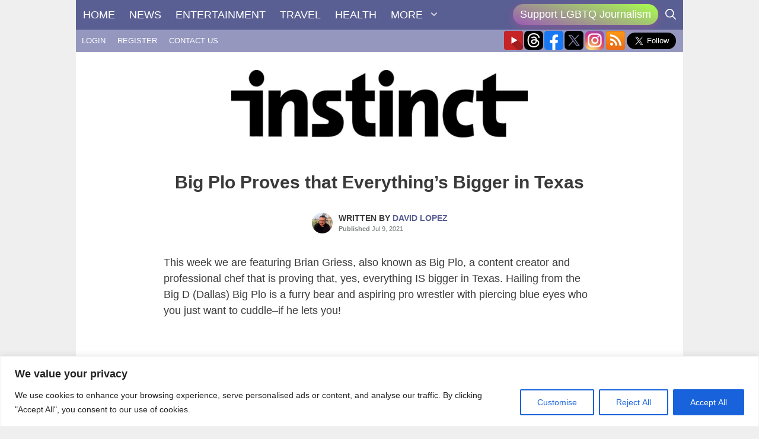

--- FILE ---
content_type: text/html; charset=UTF-8
request_url: https://instinctmagazine.com/wp-admin/admin-ajax.php
body_size: -128
content:
{"post_id":219926,"counted":false,"storage":[],"type":"post"}

--- FILE ---
content_type: text/html; charset=utf-8
request_url: https://www.google.com/recaptcha/api2/anchor?ar=1&k=6LdG8skrAAAAAHG0XCORv-FkbuhBc3caWlOFamMH&co=aHR0cHM6Ly9pbnN0aW5jdG1hZ2F6aW5lLmNvbTo0NDM.&hl=en&type=image&v=PoyoqOPhxBO7pBk68S4YbpHZ&theme=light&size=invisible&anchor-ms=20000&execute-ms=30000&cb=ibl9clci1c75
body_size: 49391
content:
<!DOCTYPE HTML><html dir="ltr" lang="en"><head><meta http-equiv="Content-Type" content="text/html; charset=UTF-8">
<meta http-equiv="X-UA-Compatible" content="IE=edge">
<title>reCAPTCHA</title>
<style type="text/css">
/* cyrillic-ext */
@font-face {
  font-family: 'Roboto';
  font-style: normal;
  font-weight: 400;
  font-stretch: 100%;
  src: url(//fonts.gstatic.com/s/roboto/v48/KFO7CnqEu92Fr1ME7kSn66aGLdTylUAMa3GUBHMdazTgWw.woff2) format('woff2');
  unicode-range: U+0460-052F, U+1C80-1C8A, U+20B4, U+2DE0-2DFF, U+A640-A69F, U+FE2E-FE2F;
}
/* cyrillic */
@font-face {
  font-family: 'Roboto';
  font-style: normal;
  font-weight: 400;
  font-stretch: 100%;
  src: url(//fonts.gstatic.com/s/roboto/v48/KFO7CnqEu92Fr1ME7kSn66aGLdTylUAMa3iUBHMdazTgWw.woff2) format('woff2');
  unicode-range: U+0301, U+0400-045F, U+0490-0491, U+04B0-04B1, U+2116;
}
/* greek-ext */
@font-face {
  font-family: 'Roboto';
  font-style: normal;
  font-weight: 400;
  font-stretch: 100%;
  src: url(//fonts.gstatic.com/s/roboto/v48/KFO7CnqEu92Fr1ME7kSn66aGLdTylUAMa3CUBHMdazTgWw.woff2) format('woff2');
  unicode-range: U+1F00-1FFF;
}
/* greek */
@font-face {
  font-family: 'Roboto';
  font-style: normal;
  font-weight: 400;
  font-stretch: 100%;
  src: url(//fonts.gstatic.com/s/roboto/v48/KFO7CnqEu92Fr1ME7kSn66aGLdTylUAMa3-UBHMdazTgWw.woff2) format('woff2');
  unicode-range: U+0370-0377, U+037A-037F, U+0384-038A, U+038C, U+038E-03A1, U+03A3-03FF;
}
/* math */
@font-face {
  font-family: 'Roboto';
  font-style: normal;
  font-weight: 400;
  font-stretch: 100%;
  src: url(//fonts.gstatic.com/s/roboto/v48/KFO7CnqEu92Fr1ME7kSn66aGLdTylUAMawCUBHMdazTgWw.woff2) format('woff2');
  unicode-range: U+0302-0303, U+0305, U+0307-0308, U+0310, U+0312, U+0315, U+031A, U+0326-0327, U+032C, U+032F-0330, U+0332-0333, U+0338, U+033A, U+0346, U+034D, U+0391-03A1, U+03A3-03A9, U+03B1-03C9, U+03D1, U+03D5-03D6, U+03F0-03F1, U+03F4-03F5, U+2016-2017, U+2034-2038, U+203C, U+2040, U+2043, U+2047, U+2050, U+2057, U+205F, U+2070-2071, U+2074-208E, U+2090-209C, U+20D0-20DC, U+20E1, U+20E5-20EF, U+2100-2112, U+2114-2115, U+2117-2121, U+2123-214F, U+2190, U+2192, U+2194-21AE, U+21B0-21E5, U+21F1-21F2, U+21F4-2211, U+2213-2214, U+2216-22FF, U+2308-230B, U+2310, U+2319, U+231C-2321, U+2336-237A, U+237C, U+2395, U+239B-23B7, U+23D0, U+23DC-23E1, U+2474-2475, U+25AF, U+25B3, U+25B7, U+25BD, U+25C1, U+25CA, U+25CC, U+25FB, U+266D-266F, U+27C0-27FF, U+2900-2AFF, U+2B0E-2B11, U+2B30-2B4C, U+2BFE, U+3030, U+FF5B, U+FF5D, U+1D400-1D7FF, U+1EE00-1EEFF;
}
/* symbols */
@font-face {
  font-family: 'Roboto';
  font-style: normal;
  font-weight: 400;
  font-stretch: 100%;
  src: url(//fonts.gstatic.com/s/roboto/v48/KFO7CnqEu92Fr1ME7kSn66aGLdTylUAMaxKUBHMdazTgWw.woff2) format('woff2');
  unicode-range: U+0001-000C, U+000E-001F, U+007F-009F, U+20DD-20E0, U+20E2-20E4, U+2150-218F, U+2190, U+2192, U+2194-2199, U+21AF, U+21E6-21F0, U+21F3, U+2218-2219, U+2299, U+22C4-22C6, U+2300-243F, U+2440-244A, U+2460-24FF, U+25A0-27BF, U+2800-28FF, U+2921-2922, U+2981, U+29BF, U+29EB, U+2B00-2BFF, U+4DC0-4DFF, U+FFF9-FFFB, U+10140-1018E, U+10190-1019C, U+101A0, U+101D0-101FD, U+102E0-102FB, U+10E60-10E7E, U+1D2C0-1D2D3, U+1D2E0-1D37F, U+1F000-1F0FF, U+1F100-1F1AD, U+1F1E6-1F1FF, U+1F30D-1F30F, U+1F315, U+1F31C, U+1F31E, U+1F320-1F32C, U+1F336, U+1F378, U+1F37D, U+1F382, U+1F393-1F39F, U+1F3A7-1F3A8, U+1F3AC-1F3AF, U+1F3C2, U+1F3C4-1F3C6, U+1F3CA-1F3CE, U+1F3D4-1F3E0, U+1F3ED, U+1F3F1-1F3F3, U+1F3F5-1F3F7, U+1F408, U+1F415, U+1F41F, U+1F426, U+1F43F, U+1F441-1F442, U+1F444, U+1F446-1F449, U+1F44C-1F44E, U+1F453, U+1F46A, U+1F47D, U+1F4A3, U+1F4B0, U+1F4B3, U+1F4B9, U+1F4BB, U+1F4BF, U+1F4C8-1F4CB, U+1F4D6, U+1F4DA, U+1F4DF, U+1F4E3-1F4E6, U+1F4EA-1F4ED, U+1F4F7, U+1F4F9-1F4FB, U+1F4FD-1F4FE, U+1F503, U+1F507-1F50B, U+1F50D, U+1F512-1F513, U+1F53E-1F54A, U+1F54F-1F5FA, U+1F610, U+1F650-1F67F, U+1F687, U+1F68D, U+1F691, U+1F694, U+1F698, U+1F6AD, U+1F6B2, U+1F6B9-1F6BA, U+1F6BC, U+1F6C6-1F6CF, U+1F6D3-1F6D7, U+1F6E0-1F6EA, U+1F6F0-1F6F3, U+1F6F7-1F6FC, U+1F700-1F7FF, U+1F800-1F80B, U+1F810-1F847, U+1F850-1F859, U+1F860-1F887, U+1F890-1F8AD, U+1F8B0-1F8BB, U+1F8C0-1F8C1, U+1F900-1F90B, U+1F93B, U+1F946, U+1F984, U+1F996, U+1F9E9, U+1FA00-1FA6F, U+1FA70-1FA7C, U+1FA80-1FA89, U+1FA8F-1FAC6, U+1FACE-1FADC, U+1FADF-1FAE9, U+1FAF0-1FAF8, U+1FB00-1FBFF;
}
/* vietnamese */
@font-face {
  font-family: 'Roboto';
  font-style: normal;
  font-weight: 400;
  font-stretch: 100%;
  src: url(//fonts.gstatic.com/s/roboto/v48/KFO7CnqEu92Fr1ME7kSn66aGLdTylUAMa3OUBHMdazTgWw.woff2) format('woff2');
  unicode-range: U+0102-0103, U+0110-0111, U+0128-0129, U+0168-0169, U+01A0-01A1, U+01AF-01B0, U+0300-0301, U+0303-0304, U+0308-0309, U+0323, U+0329, U+1EA0-1EF9, U+20AB;
}
/* latin-ext */
@font-face {
  font-family: 'Roboto';
  font-style: normal;
  font-weight: 400;
  font-stretch: 100%;
  src: url(//fonts.gstatic.com/s/roboto/v48/KFO7CnqEu92Fr1ME7kSn66aGLdTylUAMa3KUBHMdazTgWw.woff2) format('woff2');
  unicode-range: U+0100-02BA, U+02BD-02C5, U+02C7-02CC, U+02CE-02D7, U+02DD-02FF, U+0304, U+0308, U+0329, U+1D00-1DBF, U+1E00-1E9F, U+1EF2-1EFF, U+2020, U+20A0-20AB, U+20AD-20C0, U+2113, U+2C60-2C7F, U+A720-A7FF;
}
/* latin */
@font-face {
  font-family: 'Roboto';
  font-style: normal;
  font-weight: 400;
  font-stretch: 100%;
  src: url(//fonts.gstatic.com/s/roboto/v48/KFO7CnqEu92Fr1ME7kSn66aGLdTylUAMa3yUBHMdazQ.woff2) format('woff2');
  unicode-range: U+0000-00FF, U+0131, U+0152-0153, U+02BB-02BC, U+02C6, U+02DA, U+02DC, U+0304, U+0308, U+0329, U+2000-206F, U+20AC, U+2122, U+2191, U+2193, U+2212, U+2215, U+FEFF, U+FFFD;
}
/* cyrillic-ext */
@font-face {
  font-family: 'Roboto';
  font-style: normal;
  font-weight: 500;
  font-stretch: 100%;
  src: url(//fonts.gstatic.com/s/roboto/v48/KFO7CnqEu92Fr1ME7kSn66aGLdTylUAMa3GUBHMdazTgWw.woff2) format('woff2');
  unicode-range: U+0460-052F, U+1C80-1C8A, U+20B4, U+2DE0-2DFF, U+A640-A69F, U+FE2E-FE2F;
}
/* cyrillic */
@font-face {
  font-family: 'Roboto';
  font-style: normal;
  font-weight: 500;
  font-stretch: 100%;
  src: url(//fonts.gstatic.com/s/roboto/v48/KFO7CnqEu92Fr1ME7kSn66aGLdTylUAMa3iUBHMdazTgWw.woff2) format('woff2');
  unicode-range: U+0301, U+0400-045F, U+0490-0491, U+04B0-04B1, U+2116;
}
/* greek-ext */
@font-face {
  font-family: 'Roboto';
  font-style: normal;
  font-weight: 500;
  font-stretch: 100%;
  src: url(//fonts.gstatic.com/s/roboto/v48/KFO7CnqEu92Fr1ME7kSn66aGLdTylUAMa3CUBHMdazTgWw.woff2) format('woff2');
  unicode-range: U+1F00-1FFF;
}
/* greek */
@font-face {
  font-family: 'Roboto';
  font-style: normal;
  font-weight: 500;
  font-stretch: 100%;
  src: url(//fonts.gstatic.com/s/roboto/v48/KFO7CnqEu92Fr1ME7kSn66aGLdTylUAMa3-UBHMdazTgWw.woff2) format('woff2');
  unicode-range: U+0370-0377, U+037A-037F, U+0384-038A, U+038C, U+038E-03A1, U+03A3-03FF;
}
/* math */
@font-face {
  font-family: 'Roboto';
  font-style: normal;
  font-weight: 500;
  font-stretch: 100%;
  src: url(//fonts.gstatic.com/s/roboto/v48/KFO7CnqEu92Fr1ME7kSn66aGLdTylUAMawCUBHMdazTgWw.woff2) format('woff2');
  unicode-range: U+0302-0303, U+0305, U+0307-0308, U+0310, U+0312, U+0315, U+031A, U+0326-0327, U+032C, U+032F-0330, U+0332-0333, U+0338, U+033A, U+0346, U+034D, U+0391-03A1, U+03A3-03A9, U+03B1-03C9, U+03D1, U+03D5-03D6, U+03F0-03F1, U+03F4-03F5, U+2016-2017, U+2034-2038, U+203C, U+2040, U+2043, U+2047, U+2050, U+2057, U+205F, U+2070-2071, U+2074-208E, U+2090-209C, U+20D0-20DC, U+20E1, U+20E5-20EF, U+2100-2112, U+2114-2115, U+2117-2121, U+2123-214F, U+2190, U+2192, U+2194-21AE, U+21B0-21E5, U+21F1-21F2, U+21F4-2211, U+2213-2214, U+2216-22FF, U+2308-230B, U+2310, U+2319, U+231C-2321, U+2336-237A, U+237C, U+2395, U+239B-23B7, U+23D0, U+23DC-23E1, U+2474-2475, U+25AF, U+25B3, U+25B7, U+25BD, U+25C1, U+25CA, U+25CC, U+25FB, U+266D-266F, U+27C0-27FF, U+2900-2AFF, U+2B0E-2B11, U+2B30-2B4C, U+2BFE, U+3030, U+FF5B, U+FF5D, U+1D400-1D7FF, U+1EE00-1EEFF;
}
/* symbols */
@font-face {
  font-family: 'Roboto';
  font-style: normal;
  font-weight: 500;
  font-stretch: 100%;
  src: url(//fonts.gstatic.com/s/roboto/v48/KFO7CnqEu92Fr1ME7kSn66aGLdTylUAMaxKUBHMdazTgWw.woff2) format('woff2');
  unicode-range: U+0001-000C, U+000E-001F, U+007F-009F, U+20DD-20E0, U+20E2-20E4, U+2150-218F, U+2190, U+2192, U+2194-2199, U+21AF, U+21E6-21F0, U+21F3, U+2218-2219, U+2299, U+22C4-22C6, U+2300-243F, U+2440-244A, U+2460-24FF, U+25A0-27BF, U+2800-28FF, U+2921-2922, U+2981, U+29BF, U+29EB, U+2B00-2BFF, U+4DC0-4DFF, U+FFF9-FFFB, U+10140-1018E, U+10190-1019C, U+101A0, U+101D0-101FD, U+102E0-102FB, U+10E60-10E7E, U+1D2C0-1D2D3, U+1D2E0-1D37F, U+1F000-1F0FF, U+1F100-1F1AD, U+1F1E6-1F1FF, U+1F30D-1F30F, U+1F315, U+1F31C, U+1F31E, U+1F320-1F32C, U+1F336, U+1F378, U+1F37D, U+1F382, U+1F393-1F39F, U+1F3A7-1F3A8, U+1F3AC-1F3AF, U+1F3C2, U+1F3C4-1F3C6, U+1F3CA-1F3CE, U+1F3D4-1F3E0, U+1F3ED, U+1F3F1-1F3F3, U+1F3F5-1F3F7, U+1F408, U+1F415, U+1F41F, U+1F426, U+1F43F, U+1F441-1F442, U+1F444, U+1F446-1F449, U+1F44C-1F44E, U+1F453, U+1F46A, U+1F47D, U+1F4A3, U+1F4B0, U+1F4B3, U+1F4B9, U+1F4BB, U+1F4BF, U+1F4C8-1F4CB, U+1F4D6, U+1F4DA, U+1F4DF, U+1F4E3-1F4E6, U+1F4EA-1F4ED, U+1F4F7, U+1F4F9-1F4FB, U+1F4FD-1F4FE, U+1F503, U+1F507-1F50B, U+1F50D, U+1F512-1F513, U+1F53E-1F54A, U+1F54F-1F5FA, U+1F610, U+1F650-1F67F, U+1F687, U+1F68D, U+1F691, U+1F694, U+1F698, U+1F6AD, U+1F6B2, U+1F6B9-1F6BA, U+1F6BC, U+1F6C6-1F6CF, U+1F6D3-1F6D7, U+1F6E0-1F6EA, U+1F6F0-1F6F3, U+1F6F7-1F6FC, U+1F700-1F7FF, U+1F800-1F80B, U+1F810-1F847, U+1F850-1F859, U+1F860-1F887, U+1F890-1F8AD, U+1F8B0-1F8BB, U+1F8C0-1F8C1, U+1F900-1F90B, U+1F93B, U+1F946, U+1F984, U+1F996, U+1F9E9, U+1FA00-1FA6F, U+1FA70-1FA7C, U+1FA80-1FA89, U+1FA8F-1FAC6, U+1FACE-1FADC, U+1FADF-1FAE9, U+1FAF0-1FAF8, U+1FB00-1FBFF;
}
/* vietnamese */
@font-face {
  font-family: 'Roboto';
  font-style: normal;
  font-weight: 500;
  font-stretch: 100%;
  src: url(//fonts.gstatic.com/s/roboto/v48/KFO7CnqEu92Fr1ME7kSn66aGLdTylUAMa3OUBHMdazTgWw.woff2) format('woff2');
  unicode-range: U+0102-0103, U+0110-0111, U+0128-0129, U+0168-0169, U+01A0-01A1, U+01AF-01B0, U+0300-0301, U+0303-0304, U+0308-0309, U+0323, U+0329, U+1EA0-1EF9, U+20AB;
}
/* latin-ext */
@font-face {
  font-family: 'Roboto';
  font-style: normal;
  font-weight: 500;
  font-stretch: 100%;
  src: url(//fonts.gstatic.com/s/roboto/v48/KFO7CnqEu92Fr1ME7kSn66aGLdTylUAMa3KUBHMdazTgWw.woff2) format('woff2');
  unicode-range: U+0100-02BA, U+02BD-02C5, U+02C7-02CC, U+02CE-02D7, U+02DD-02FF, U+0304, U+0308, U+0329, U+1D00-1DBF, U+1E00-1E9F, U+1EF2-1EFF, U+2020, U+20A0-20AB, U+20AD-20C0, U+2113, U+2C60-2C7F, U+A720-A7FF;
}
/* latin */
@font-face {
  font-family: 'Roboto';
  font-style: normal;
  font-weight: 500;
  font-stretch: 100%;
  src: url(//fonts.gstatic.com/s/roboto/v48/KFO7CnqEu92Fr1ME7kSn66aGLdTylUAMa3yUBHMdazQ.woff2) format('woff2');
  unicode-range: U+0000-00FF, U+0131, U+0152-0153, U+02BB-02BC, U+02C6, U+02DA, U+02DC, U+0304, U+0308, U+0329, U+2000-206F, U+20AC, U+2122, U+2191, U+2193, U+2212, U+2215, U+FEFF, U+FFFD;
}
/* cyrillic-ext */
@font-face {
  font-family: 'Roboto';
  font-style: normal;
  font-weight: 900;
  font-stretch: 100%;
  src: url(//fonts.gstatic.com/s/roboto/v48/KFO7CnqEu92Fr1ME7kSn66aGLdTylUAMa3GUBHMdazTgWw.woff2) format('woff2');
  unicode-range: U+0460-052F, U+1C80-1C8A, U+20B4, U+2DE0-2DFF, U+A640-A69F, U+FE2E-FE2F;
}
/* cyrillic */
@font-face {
  font-family: 'Roboto';
  font-style: normal;
  font-weight: 900;
  font-stretch: 100%;
  src: url(//fonts.gstatic.com/s/roboto/v48/KFO7CnqEu92Fr1ME7kSn66aGLdTylUAMa3iUBHMdazTgWw.woff2) format('woff2');
  unicode-range: U+0301, U+0400-045F, U+0490-0491, U+04B0-04B1, U+2116;
}
/* greek-ext */
@font-face {
  font-family: 'Roboto';
  font-style: normal;
  font-weight: 900;
  font-stretch: 100%;
  src: url(//fonts.gstatic.com/s/roboto/v48/KFO7CnqEu92Fr1ME7kSn66aGLdTylUAMa3CUBHMdazTgWw.woff2) format('woff2');
  unicode-range: U+1F00-1FFF;
}
/* greek */
@font-face {
  font-family: 'Roboto';
  font-style: normal;
  font-weight: 900;
  font-stretch: 100%;
  src: url(//fonts.gstatic.com/s/roboto/v48/KFO7CnqEu92Fr1ME7kSn66aGLdTylUAMa3-UBHMdazTgWw.woff2) format('woff2');
  unicode-range: U+0370-0377, U+037A-037F, U+0384-038A, U+038C, U+038E-03A1, U+03A3-03FF;
}
/* math */
@font-face {
  font-family: 'Roboto';
  font-style: normal;
  font-weight: 900;
  font-stretch: 100%;
  src: url(//fonts.gstatic.com/s/roboto/v48/KFO7CnqEu92Fr1ME7kSn66aGLdTylUAMawCUBHMdazTgWw.woff2) format('woff2');
  unicode-range: U+0302-0303, U+0305, U+0307-0308, U+0310, U+0312, U+0315, U+031A, U+0326-0327, U+032C, U+032F-0330, U+0332-0333, U+0338, U+033A, U+0346, U+034D, U+0391-03A1, U+03A3-03A9, U+03B1-03C9, U+03D1, U+03D5-03D6, U+03F0-03F1, U+03F4-03F5, U+2016-2017, U+2034-2038, U+203C, U+2040, U+2043, U+2047, U+2050, U+2057, U+205F, U+2070-2071, U+2074-208E, U+2090-209C, U+20D0-20DC, U+20E1, U+20E5-20EF, U+2100-2112, U+2114-2115, U+2117-2121, U+2123-214F, U+2190, U+2192, U+2194-21AE, U+21B0-21E5, U+21F1-21F2, U+21F4-2211, U+2213-2214, U+2216-22FF, U+2308-230B, U+2310, U+2319, U+231C-2321, U+2336-237A, U+237C, U+2395, U+239B-23B7, U+23D0, U+23DC-23E1, U+2474-2475, U+25AF, U+25B3, U+25B7, U+25BD, U+25C1, U+25CA, U+25CC, U+25FB, U+266D-266F, U+27C0-27FF, U+2900-2AFF, U+2B0E-2B11, U+2B30-2B4C, U+2BFE, U+3030, U+FF5B, U+FF5D, U+1D400-1D7FF, U+1EE00-1EEFF;
}
/* symbols */
@font-face {
  font-family: 'Roboto';
  font-style: normal;
  font-weight: 900;
  font-stretch: 100%;
  src: url(//fonts.gstatic.com/s/roboto/v48/KFO7CnqEu92Fr1ME7kSn66aGLdTylUAMaxKUBHMdazTgWw.woff2) format('woff2');
  unicode-range: U+0001-000C, U+000E-001F, U+007F-009F, U+20DD-20E0, U+20E2-20E4, U+2150-218F, U+2190, U+2192, U+2194-2199, U+21AF, U+21E6-21F0, U+21F3, U+2218-2219, U+2299, U+22C4-22C6, U+2300-243F, U+2440-244A, U+2460-24FF, U+25A0-27BF, U+2800-28FF, U+2921-2922, U+2981, U+29BF, U+29EB, U+2B00-2BFF, U+4DC0-4DFF, U+FFF9-FFFB, U+10140-1018E, U+10190-1019C, U+101A0, U+101D0-101FD, U+102E0-102FB, U+10E60-10E7E, U+1D2C0-1D2D3, U+1D2E0-1D37F, U+1F000-1F0FF, U+1F100-1F1AD, U+1F1E6-1F1FF, U+1F30D-1F30F, U+1F315, U+1F31C, U+1F31E, U+1F320-1F32C, U+1F336, U+1F378, U+1F37D, U+1F382, U+1F393-1F39F, U+1F3A7-1F3A8, U+1F3AC-1F3AF, U+1F3C2, U+1F3C4-1F3C6, U+1F3CA-1F3CE, U+1F3D4-1F3E0, U+1F3ED, U+1F3F1-1F3F3, U+1F3F5-1F3F7, U+1F408, U+1F415, U+1F41F, U+1F426, U+1F43F, U+1F441-1F442, U+1F444, U+1F446-1F449, U+1F44C-1F44E, U+1F453, U+1F46A, U+1F47D, U+1F4A3, U+1F4B0, U+1F4B3, U+1F4B9, U+1F4BB, U+1F4BF, U+1F4C8-1F4CB, U+1F4D6, U+1F4DA, U+1F4DF, U+1F4E3-1F4E6, U+1F4EA-1F4ED, U+1F4F7, U+1F4F9-1F4FB, U+1F4FD-1F4FE, U+1F503, U+1F507-1F50B, U+1F50D, U+1F512-1F513, U+1F53E-1F54A, U+1F54F-1F5FA, U+1F610, U+1F650-1F67F, U+1F687, U+1F68D, U+1F691, U+1F694, U+1F698, U+1F6AD, U+1F6B2, U+1F6B9-1F6BA, U+1F6BC, U+1F6C6-1F6CF, U+1F6D3-1F6D7, U+1F6E0-1F6EA, U+1F6F0-1F6F3, U+1F6F7-1F6FC, U+1F700-1F7FF, U+1F800-1F80B, U+1F810-1F847, U+1F850-1F859, U+1F860-1F887, U+1F890-1F8AD, U+1F8B0-1F8BB, U+1F8C0-1F8C1, U+1F900-1F90B, U+1F93B, U+1F946, U+1F984, U+1F996, U+1F9E9, U+1FA00-1FA6F, U+1FA70-1FA7C, U+1FA80-1FA89, U+1FA8F-1FAC6, U+1FACE-1FADC, U+1FADF-1FAE9, U+1FAF0-1FAF8, U+1FB00-1FBFF;
}
/* vietnamese */
@font-face {
  font-family: 'Roboto';
  font-style: normal;
  font-weight: 900;
  font-stretch: 100%;
  src: url(//fonts.gstatic.com/s/roboto/v48/KFO7CnqEu92Fr1ME7kSn66aGLdTylUAMa3OUBHMdazTgWw.woff2) format('woff2');
  unicode-range: U+0102-0103, U+0110-0111, U+0128-0129, U+0168-0169, U+01A0-01A1, U+01AF-01B0, U+0300-0301, U+0303-0304, U+0308-0309, U+0323, U+0329, U+1EA0-1EF9, U+20AB;
}
/* latin-ext */
@font-face {
  font-family: 'Roboto';
  font-style: normal;
  font-weight: 900;
  font-stretch: 100%;
  src: url(//fonts.gstatic.com/s/roboto/v48/KFO7CnqEu92Fr1ME7kSn66aGLdTylUAMa3KUBHMdazTgWw.woff2) format('woff2');
  unicode-range: U+0100-02BA, U+02BD-02C5, U+02C7-02CC, U+02CE-02D7, U+02DD-02FF, U+0304, U+0308, U+0329, U+1D00-1DBF, U+1E00-1E9F, U+1EF2-1EFF, U+2020, U+20A0-20AB, U+20AD-20C0, U+2113, U+2C60-2C7F, U+A720-A7FF;
}
/* latin */
@font-face {
  font-family: 'Roboto';
  font-style: normal;
  font-weight: 900;
  font-stretch: 100%;
  src: url(//fonts.gstatic.com/s/roboto/v48/KFO7CnqEu92Fr1ME7kSn66aGLdTylUAMa3yUBHMdazQ.woff2) format('woff2');
  unicode-range: U+0000-00FF, U+0131, U+0152-0153, U+02BB-02BC, U+02C6, U+02DA, U+02DC, U+0304, U+0308, U+0329, U+2000-206F, U+20AC, U+2122, U+2191, U+2193, U+2212, U+2215, U+FEFF, U+FFFD;
}

</style>
<link rel="stylesheet" type="text/css" href="https://www.gstatic.com/recaptcha/releases/PoyoqOPhxBO7pBk68S4YbpHZ/styles__ltr.css">
<script nonce="XhNBB_GwvEREMPgqgbXorQ" type="text/javascript">window['__recaptcha_api'] = 'https://www.google.com/recaptcha/api2/';</script>
<script type="text/javascript" src="https://www.gstatic.com/recaptcha/releases/PoyoqOPhxBO7pBk68S4YbpHZ/recaptcha__en.js" nonce="XhNBB_GwvEREMPgqgbXorQ">
      
    </script></head>
<body><div id="rc-anchor-alert" class="rc-anchor-alert"></div>
<input type="hidden" id="recaptcha-token" value="[base64]">
<script type="text/javascript" nonce="XhNBB_GwvEREMPgqgbXorQ">
      recaptcha.anchor.Main.init("[\x22ainput\x22,[\x22bgdata\x22,\x22\x22,\[base64]/[base64]/bmV3IFpbdF0obVswXSk6Sz09Mj9uZXcgWlt0XShtWzBdLG1bMV0pOks9PTM/bmV3IFpbdF0obVswXSxtWzFdLG1bMl0pOks9PTQ/[base64]/[base64]/[base64]/[base64]/[base64]/[base64]/[base64]/[base64]/[base64]/[base64]/[base64]/[base64]/[base64]/[base64]\\u003d\\u003d\x22,\[base64]\\u003d\\u003d\x22,\x22f0I4woRMflZ3w4HDrMO/w6LCoA0xwolWXCMWwr9Sw5/CiDFQwptHBMKJwp3CtMOow7Anw7l5FMObwqbDmcKxJcOxwrrDrWHDij3Cu8Oawp/DjAcsPzZCwp/DngLDr8KUAwbChDhDw4XDrxjCrBAsw5RZwrvDtsOgwpZVwpzCsAHDjcOBwr0yLTMvwrkdAsKPw7zCoV/DnkXCqR7CrsOuw5xrwpfDkMKIwqHCrTFQdMORwo3DqsKrwowUJkbDsMOhwpo9QcKsw5/ChsO9w6nDiMK4w67DjS7DhcKVwoJrw5B/w5I+N8OJXcKDwrVeIcKkw6LCk8Ojw5A/[base64]/w7kbwoDDgyVUZsOjRMO1w6PDncOOSAI3wpPDrAZDdilfMyXDm8KrWMKHcjA+UMOTQsKPwqHDocOFw4bDpsKxeGXCuMOKQcOhw4TDnsO+dX3Dj1giw6bDmMKXSSbCpcO0worDolnCh8OuUcOMTcO4VsKaw5/[base64]/Dl8OpwrzCr8OTwpbDnWYBYcO8w4UCw5HClMOpUEDChMO2fCXDmBDDmzMCwpfDnDLDmkrDv8KoAE3CsMKRw7V7eMOKISkUE07Dv2cAwpRrWzLDq3rDisOQw7gnwoZIw5RcHcKZwqd/GsK6wpgYWAAEw7TCjcOvD8O2awQnwpR2acK9wohUBwlaw5vDjsOUw4kyUlTCvMO3MsOzwrjCo8Kow5TDnCXCmMK7SCPDjVfCsFjDtQtCHsKZwrPCnxzClFU8aS3DnhQtw7nDvMOzf1knw7QNwqcAwo7Dl8Ohw58/wpAHwoHDrsKBB8OcUcKhD8Opw6XCsMKyw6UjBcOGa1ZFw7HCg8K4R3BSPl5ESURRw4rDm3chJBQabknDtwvDuFLCmHYXwonDjRYwwpHClCPCrMKQw4wuQTkLAsKKDG/DgsKZwpUdahbClG8mw47DrsOnRMOsDRzDrzkkw5EgwqQLAMOHAcO3w4vCnMORwqthQwYEKFHDiyzDlxPDncOSw7MfYsKKwqrDk3EeE3XDpHDDncK8wrvDnSgGw53CrsOsCMOoGG0ew4bCpU8mwqJMYMOOwrTCnmnCvMKfwppPJsO4w6TCsD/DqjLDrcKfMXVPwqcxb0FKZMKEwqtuMwLChMOAwqYyw4zDv8KKEwtHwpxnwofDtcK8bQl8WMKiJ0NGwpsXw6HDs11+PcKBw64QKEpfAytjPEcxw7A+esO/B8O0X3LCrsOWbWnDglzCoMKSasOQMCAQZcOsw6ljYMOMfC7DusOZeMKtw4VPw7kRJ2PDvMOyesKhU3zDvcKiw7MGwpMXw4HCqsK8w7RkbU8tZMKHw6EAKcOTwr4TwqJ/w49KLsKEVibCh8OWesKNf8O/OgTCgsOewpvCicOlfVpOw5DDlAEqJC/CtU7CsjoAwrXDjiXClVVzX2HDjU98wqLChcOHw5nDhnEbw5jDrcKRw5XCjmdMC8O2wocWwqhKKMKcJzjCmMKoGsKlE0/DjcKAwpgMwpY5LcKfwqvCthw1wpTDnsOLKHjClBo4w5JLw6vDv8KHw4M3woDCiQQKw4Qxw5wdd2vCi8OADcOKFMOVO8KJU8KVIG9QRBp0YV7CiMOEw7jCmVNawppgwqPDhcOzWcKXwrLChyo3wq54fF3DiQ/[base64]/DucKdGcKJQ8KuwrpbwpfCsjI+wqcVY33Dmk04wp03IWzCm8OvShtaXnTDmsOMdTrCoxXDrTp6dDF8worDk1jDqWB5wqzDnjIWwp0uwqwePMOCw6R4E0bDr8Krw7NeKiQLHsOcw4HDjTQlHDXDsBDCgMO9wo1ew5bDnh/DoMOicsOPwqLCvMOmw7hkw4Qaw5/DksObwq9qwrlkwo7CiMKfO8KiRcKuS0k5OsO4w7jCmcOqacKDwojCgAHCtsOIcyjDosOWMT5GwoN1X8ONZMOSfsOxGsK4w77CqC9NwrNswrgSwqofw5bChsKNwqXDv0fDln3Dk2hJQcO/[base64]/DvcKPFMKUwo3Dk8KdwoPCqHvDmcOMwrlEMWvDu8K9wrfDvTRqw7JHER3DhwJjasOXw6/Dv1xbw7x3Jl/DmcKkc3p4SVEuw6jCkMOTdmvDpT9dwrANw7vCisOmHcK8KMOLw71RwrZFCcOlwqXClsKJRxTChFTDpxkOworDiyEEMcKTYnILZRFIwqvCtcO2PmJfBwnCssKGw5Nxw5jCiMK+TMOTHMO3w5HCkDwaPUnDizhIwoQaw7TDq8OAZhp+w6/CnWhJw4jCosO5DcOJVcKBfCpcw6jDlxLDggTCtyRhBMKvw5QKaCckwp9QQyPCoQoSRcKOwqzCuUJCw6XCpRHCj8OpwrfDrjfDkMK1FMOWw7TCoQ/DlsOawo/CjmnDoil8w4piwqlPEH3ChcOTw5vDvcOVaMOUOT/CssKOPSIZw5oacGvDkADCmWYdDsK7blnDrHzCkMKEwo/CgMKkd3M1wrXDscK/w5wEw6E3w7zDpRbCvMO8w5Vtw49Hw6tyw4VDIsOlSkLDlsO6w7HDiMKZFsOew43CundRV8OYKizDuFl7AcKkd8OMw5Bhdn97wokfwoTCsMO4bkbDsMKQHMO/AcOKw7jDkjBXd8KZwqtwOn3Ctx7CqjzDnsKHwqtqHGzCmsKPwqnDrD5EYMKYw53CiMKaSEHDoMOjwpNmOkF5w50Ww5fDmsOUKMKVw5rCpcK6woU7w7VFwqYsw6fDh8KoQ8O7bULCnsKaRE58NHHCuQV6bSnCscOWScOtw7wgw5Fvw6Few43CrsKIwpZnw7HChcKVw5N/w5zDgcOdwosDB8OMK8OQI8OIDiVxOB3ClMOPDMKlw6/DgsK6w7fDqkcZwo/Ck0AoOFLCpyzDv2jClsOydjPDmcK5OQxCw7nCqcKKwrt+VsKWw55+w5tGwoESCDpCQMKowpB1wq3CnA3Dj8OEXgjCuALCjsK/wrxkPntUNlnCtsOdHMOkZcK8dcKfw5wZwrHCscOMaMOaw4NjAsKLQ2jDpTlewoHCgsOfw4ktw7XCocK8wpxfUcKHQcKyL8KgMcOMPCvDti5sw5JkwoTDpg5+wq3Cs8KJwqzDlDATTsOWw7wdUG0rw5E/w5pWPsKnTMKJw4/[base64]/DpMK8HsKxwoZiNxgiY8KtwolzACACSidkworDocOVTMKqf8O2TW/CpzzDpsOlA8KFamE7w7/DnsOIacOGwoI9LcKVDn7ClsOnwoDCkk3Co2t+w4PCq8KLw6orYF1zNMKfIAnCvjTCtnkFwr/Do8Otw5jDvTXDpQxDIwdrTMKKwqkJDcOcw65bwrQOPMOawrbClcOTw4hqwpLCrxhkVQzDtMOBwp8CbcKGwqfDqsKnw67DgzZrwo1mZCQrX2w/w5Mpwox1w6UFM8KJPcK7w5HCuF4aF8OFw6fCiMOxJHEKw5rCoVbCsW7DqzDCp8OMeAlBZcOtSsOuw413w73Ch1XCkcOmw6/DjsOww5MSXW1id8OVcjvCjMKhDSQ9w7c5wqvDssO/w5HDpsOYwoPCmzNiwqvCnsK/wpdQwp3DpAJQwpPCvsK3w7Z+wr48LcOOMcOmw6HClUBXZQA9wpLCmMKdwrHCvF/DlG/DoybClGLCgD7DrXwqwp0hfBHCpcOfw4LCoMOkwrk7ET/CscKLw47DnWV3PMKow4vCrxZmwpFOI0MqwoIEJk3DtHt3w5Y6NxZfwrDCmEYZwq1EH8KfVhrDr1/CgMOMw7PDvMOZb8K/wrcjwrvCscK/wqh/DMO6wrnDm8KkOcKAJi3DjMOoKTnDtXBGIMKLwpTCu8ODVsKPbsK/wq3Cg0bDkTHDqAHDuw/[base64]/[base64]/CnsK5DyHDoEo9w5NNK1gJPMKew4A5XsKaw6bDo2bCpWnCrsO2w5zDi2h4wo7Dj19cJ8OPw6rDswPCqAtKw6XCs3EswoXCn8KuacOUbsO2w4fCnQQkbyrDoiVvwqJHIiHCpS5Nwp3Dk8KtSl0fwrhWwoxmwq0+w6QQDcKNUsObwownwoYceTXDmGF/C8ObwobCiA1Twp4KwoHDnMKgDcK8TcONBVlXw4AGwonDh8OCU8KcYEVoPsOQMBDDjWnCqk3DhsKyZMOxw6MzBsO9wovCnxwewq7CrsObZsKmw43CggvDi214wqEjwoBlwrx4wrwNw791aMKnSMKNw7DDpsOnPMKIOjHDgFRvX8Ouwp/CrsO+w6ROasOABMKdw7bDp8OcLXZVwrTCtlTDkMOHOsOFwojCpAzClDJ7OMOVEyMOJsOlw6JVw5ALwo/[base64]/Cry7DlMKAwojDmcKtfTHCoE/Ds0vDgcO8XnLDnBkgHiDDqxAewpDCu8Oydz/CuCQMw4bDksKdw5fCkMOmYGx0JQFSBMOcwqRDY8KpPSBYwqF4w5TCvW/Dh8Oqw59ZXkx/wqhFw6Z9w5PDohDCqsOaw6Y5wrY2w6fDum1aMWXDmiTCm1x7JChEUcKpwpBfT8OLwqHCqsKzE8OjwoDChcOoSBBlHzXDqcO5w6oPSRvDpEkYPiEgMsOSDATCr8O8w60QbhJpSj/DgMKNAMKcHMKnwpLDscOWGw7DuXHDnhcBw5XDkMOkUUzCkw8MR0rDnCIvw4YoP8O3Gx/Dnx3DucK2fnkwH3DClB5Kw7Y4ZkEMw4dewq8adErDm8OXwpjCu1kkY8OWJ8KXSMKwfWEdDsKhEsKAwroEw6bCgCFuFBvCkWckLcOTBGV+DSgIOmsiBUXDpE/DhGLCiR8DwrhXw6guZcOxFVcwJMKRw4vCi8OSw5fDqXtrw5EEQ8K/WsOdTlDCtFVew6lJPm/DtwDDg8O0w6HDmk93UwzDljdZTcOAwrFZbwhmWXhjSX55P3nCpW3CucKtFSjDtwLDmDjClADDuSLCnTrComrDoMOvDMK+PG/DtsOIbWcNA15sJybCn3wvUChaa8KIw5vDp8KWYMKQYcONK8KKeTgBJy4mwpfDgsOsY2BgwozCoAbCoMOfwofDrXHCvkw7w79Gwq89GMKhwoPDu2UoworDlW/Cu8KCJMOAw7khMMKdBTdFIMO/w6FEwpfDiRXDvMOHw7jCksKRwqY3wprDg0rDncOnLsKJw5vDkMO0wrzCljDCuXNHLm3CmRVzw7MVw7/[base64]/Dv17Dokxfa8O7w6dUYsKgHTPCs17DmjJJw7tsLknDisKvw60VwqTDiR3Di2lsPAx9LsO2SCsfw4pINMOCw4FHwpNICTgtw4Qtw6XDtMOHP8O5w6vCpAPDpG4OYmfDicKAK2xHw7vDtxvCnMKNwpYheDDDmsOYLX7Cl8OVQ3dlXcOrcsOaw4BURl7DgMOvw6/CvwrClMOpJMKobcK7VsOSVwUFNMKlwoTDsHkpwq5SLg7DrlDDmyDCu8KwISAAw4/DpcODwrHCrMOEwrwhwooZw6wtw5Rlwqgzwr3Ds8KmwrJUw4NrRVPCucKQw6MGwrNPw5d8H8OXSMKaw7bDiMKSw6U8GgrDicOKw53DulzDjcK+wr3CgcOJwqcKa8Oic8KiVsO/f8KNwqI+aMKPV0FbwofDpj05w698w5HDrUPDtMOzVcOwMhnDtsOYw7rDjAhDwoYPOgY+w7oYWcKcI8OOw5pYIgF5wotdNxvCkFZjdsKEdBEwdsOlw4/Coh1MbcKncsKlQcOqNB/Di1bDv8O0woPChsK4woXDusO/DcKnwo8fZsKLw5sPwp/CkwU7woQxw7LDoWjDgiQrP8OkAMONdgFRw5AdSMK6OsOfWzx/I3bDqSPDiVHCnAjDu8O9a8OYwojCvg1jwr4aQ8KRCTTCoMOKw6pVRUgrw5IBw4IGQMOLwpNSAnDDiBIUwqlDwosKXFgdw4fClMKRfEvDrnrCosKqI8OiN8KlOhtjKsKkw4rCn8KqwptxGMKdw7lQLhoceDzDjsKLwqZ+w7U0NsKrw48bFHd/[base64]/CnMKUw5c/BMKhw6VqFcKewpUKD8KVwp3ClMO3K8O5G8K1w6vCgETDucKuw6soYsOZCcK/[base64]/DmlI5GAvCscKuPcKpG2TDksOaQ8OzccK0ZwHDpH/[base64]/[base64]/[base64]/Dqj7Dsx9yw6rCscOxw5xUwqbCkH7DvnvDnwxMdHoDFsKLY8OeRMOLw7kQw78DDCLDikUOw6l/JVPDjcOjwrpiMcKiwoElPk52wr0Iw6sSYsKxZTzCgkcKXsOxABA7YsKPwqYyw6TCn8OEWQDChjHDsT7DpcO/BAXCn8Ksw4TDsGDCiMOywr7Dqxl4w6TCh8OfIxFKwoQew50GOz3DtHZ/[base64]/Cj8KUw64PBQLDv8OXbUlBC8O2wqPCqsKhw4zCncOdwpvDmMKCw73Dn3cwZ8OzwopoYAgEwr/Dvi7CuMKEw5/DpMOPFcOvwoDCkMOlwpjDjQBjwps6f8OXwplFwolew77DmMKnFlbCl0XDgCJ4wrVUIsOpwpXCv8K4fcO4wo7CssOaw6oSTRXDl8OhwpPClMONPEPDqnMuwoPDpHZ/[base64]/DnzvCo8KAwrkgw4LDjcOnWjEVewkAwrUof8O9w7DDtcO6wqEqdsKLw6pyc8OxwoQcWsOSJHbCqsKXdzLClsO0LE0KMsOLw7ZIdgJlCVfCisO2YkIRBBDCtGMUwoDChCVVwoHChT3CkD50wpjCrsK/fUbCn8O2R8Kaw6grRsK9wrJgwowcwobDgsKHw5cbagfCgcOwLHlGwoLCkig3M8OVGxXCnnMWSnfDkMKSQ2HCr8Oww6BQwp7CocKaLMOGeTjDvsKQLGktBV0cWcO7PH0Rw4lwHsKKw63CiFc/dkfCmzzCigUjbsKswqZyenwWbwfCvcKYw7QMAMO9ZcO2RyRKwox4w63CmRfCsMOBwoDDgMOGwp/CmC5bwoXDqlYOw5LCssKiTsKFwo3CtcKiQWTDlcKvdsKtJMK/w5pTDcOMTl7DqcKrCD3DscOTwq/[base64]/DjcK8wq3Dg8KZwr/CuUtDBMK2woXCuHVpw7HDr8OJBcOZw6bCh8KReX5Ww53CpxYnwp3CpMOsUUwQbMOdSR/DuMODwrLDswBYF8KpDHvDoMKMcx56R8OSYE9nwrTCoHsjw7NBDyrDssKawqnDp8ODw4jDtcOFV8OLw6jCssK9YMO3w5HDr8KFw7/DgW4RJcOow5/Dp8KPw6k5ECAfPsKMwp7Dujlgw6F1w5XDnnBTwpXDtVnCnsKCw5nDn8OewqPCkcKlU8OGOcOtcMOkw7l1wrVDw616w5/CvMOxw60GWMKGQmvCvQvDljHDs8KBwpXCiSjCocKzWz93XAnCvCnDqsOcFcKnZ1PCsMKnVFQOAcKNKnXCgsKPHMOjw7VfTWoxw6vDj8KUw6DDuiMYw5nCtcKNM8OiPcOCWGDCpGJoWj/Dj2XCsh3DogY8wotGHMOlw6RcKMOuY8KpOcOlwqZofj3DpcKww5ZUHMOxwoNDwqvCkD1fw73DuRxofU1ZNCTCocK9w7FhwonCssOMw6BVw5zDt1APw5NWfMO9YcOyNMKZwpHCicKeGRrCk08Iwp00wrwFwpgHw4xONcOBwonCpTs1FsOQB3/[base64]/GTrChsKYw5gMG8O5wrdpwqkHwq4uXcKew6XCt8OHbh51AsKfw4sGwo/CvQxhbcOyH0vDgsOJGMKWIsO6wo9HwpN8csKCYMOkE8KPwpzDjsKvw5LDncOyLzHDlcOMwoQjw4fDhFF2wpNJwpjDqzc7wpXCgER3wp3DlMKVOywEBcOrw4p+LRfDj1DDncKJwpMWwrvCnwDDg8K/w54PeSUtwp0BwrvCp8KRBcO7wq/[base64]/CrRbCrcKswp3CqcKiUyrDriXCicKqbMO+Iw05KnsWw4rCmsOqw4Mew4tGw7NVw7ZGeFxTMHIAwr/Ch1BDKsOJwrnCvsKeWXTDrMKgdXUkwq5pMMORwoLDocOkw7lbI14OwqhZI8KuBzXDjcOCwpU7woDCj8OnP8KLT8OEccOTWsKuw4DDlsOTwpvDrzLCiMOyScOxwpguXn/DoAjCvsOyw7LCq8KAw5zCjW3CmsOBwqIlbsOlb8Kbf1M9w4p0w7E1Y3YzJ8OJcT7Dpj/CjsOoTUjCrTDDiUAMT8OhwrbCqMOXw5dtw60Rw49QesOuTcK9V8KLwqcRV8OGwrAqNwPCu8K9V8KbwrfCvcOJPMKWJDjCrEF5w49uUx/CqSMkYMKgwqDDvUTDlhUhNsO7YzvCoRDCtMKwTsO1wqnDlg1xEMO1G8KRwqMNwpLDll3DjyAUwrfDk8K/VsObPMOuw6tJw5xGXsKJAzQOw7okKDDCn8Kuw7N4LMO9w5TDv0pDaMOBwrHDvsObw5bDr34lTMK2J8KHwoM8ElI/woAewrbDqMKswq0Uew/CnyPDlMOdwpB9wp55wo/ClAxuM8ObOx1Aw7/Dr3HCvsO3w61KwqnCv8OVIkdHf8ODwoDDvsKPFsOzw4RIwpYEw6JaHMOIw6zCtsOQw4/CrMO9wqYxB8OSMH7CkHBrwrgYwr5KAcOcLSd4By/CssKPFB9UH3hhwq0DworCnx/CgHI+wqIjOMOeRMOqwrhUfMOcDEVFwpjDicK1LcKmwrjDnl8CQMOSw6DCgsOWcA/Du8O4dMKHw7/DtsKQLsKHZ8OiwrXCi1MDw6c2wozDjSVsa8KZQwhrw6nCtyPCvsOOe8OIc8Oyw5DCgsOlc8KjwqXDjsOPwrdXPGdWwoLCiMKXwrpEbMO6K8KlwrF7VMK2wod4w4/[base64]/DucOfwqpLLDjDjn3Dt8OcwoMiwoHDkGXDrB0BwrHDoADDhsO/[base64]/w5twMVjCnCbCkyTDlsOzEjTDmirCvcKgw5lmwpDDk8KWesKAwq97P1Rnwq/Ds8KqewRFGsOfV8OfDmDCt8OUwrVKE8OiGB4Qw5LCi8O2aMOdw5/DhEXCuU11XCojI0vCj8KFw5TCtEEuP8OnRMOmwrPDt8KOAsKrwqsdOcOnwo8XwrtLwo/CgsKvJMKVwrfDv8OsHcOdwo3CmsOvw5HDuRfDrhhlw6l5OMK4wpvCuMKlY8K/woPDi8OQKVgcw6PDt8OrJcKCUsKqwrAjZ8OnJsKQw7cEXcKFWXR9woLCksKBJDppEcKPwqvDvFJyWzLCmMO/RsOVZipXBnHDpcKXWg0fVh4pBsKQA1XChsO/D8OCdsOjwpbCvsOsTT/[base64]/DkcKvIEELw7h8OiZaNcOdHMOaXMKjwp1gw6Z4PSFTw5nDl3tEwoQQw6vCrws+wpTChcObwp7CrCVgTnohQQ7CmMKRFy4Hw5tZCMKSwpt0cMOkP8OEw5PDny/Dn8Ohw67CsUZVw57DugvCvsKofsKOw7nClQprw6NBBsOgw61gB0fChWlfccOmw4rDt8OOw7jCngJSwoQNOG/DhQ/CsXfDhMOIPzYvw7nCj8Oxw4PDh8OAwqbCvsOIAAzCrcKDw4DDv1UKwrvDll7DkcO0c8OHwoTClsKMWz3DqU/ChcKUFcOnwr7Cjjlww4LDo8Kiw7hEAcKIQVLCtMKgdmVUwp3CsRhoVMORwqJbY8KEw4lWwoskw74cwq0UScKaw7/Cj8KBwojChcO5E0DDoH/DlE7CmSZMwq7CogkBZsKQw4BVbcKiGxAmDCVPNcOlwpTDpsKOw6PCucKAC8OVUUEPKsKiZlhOwo3DmMOowp7Ci8Oxw7haw7h/F8KCw6DDugrClX8wwq4Jw7dtw73DpHU+Cxdjwr5kwrPCm8K4MxA+KMO4w54KP21awqRkw5sLAVA5wpjChGzDp1Qzf8KGcDLCt8O1LFtzPl/[base64]/DnQIww4oLw6vCisO9w5DCkcKhw77DnipIRcKcf0IHbmTDgyctw5/[base64]/DoMODI1t+IcKQwrXCpcOEw7PCoiopW8OCB8KPAgoBd03Cvnogw7XDk8KswrHCqMKMw6zDuMOpwpkPwo3CsUksw7l/H1xlb8KZw6fDoiTCmDbCpwVxw47Cr8KMFlbChnl8ZXbDqxLCn3Yowr9Cw7jDmsKjw4XDu3PDmsKgw7zDqcO2w7NdasOkOcOpTWBWEyEfR8KKwpZmw5pWw5kuw4w1wrJ/w6Jwwq7Do8OyCXIVwod/Ox/CpsKYHsKpw63CmsKUBMOPEA/DgznCl8KaRwPCnsK6w6fCrMOte8OvKsOQJcK+YTrDt8OYaCsowotzMcOQw7cowpfCrMK4JCUGwqQkccO4f8KbCyvDiXXDksKpYcO6a8O/SMKqV2NQw4giwoQ/w45wUMOtw7nCnW3DmcOJw53Cv8Kxw7jDjsOfw7LCtsOWwqzDnQtDDVAMfcO9wqA2PSzDnDTDhnHCm8K1LsO8w6UhfsKuPMKreMK4VU1wA8OXCmxWMDvCmjnDsTdrNsK/wrDDtcOxw5hKEW/Ck18Cwq7Dlj3CnlBdwozDs8KoMCTDoWPCrsOEKE3DimnCmcKyKMOVecOqw4vDn8KfwpsUw5bCqcOIay/CtznCs0LCkE5+w77Dm084d3MQD8OqZsK1wobCpsKEEsOYwo4WLMKqwofDtcKgw7LDtsKgwrPCrznCuzTCuBNZJHTDsSzCgBLCgMOaKcO/fWJ8M1/DnsO+C1/DkMO6w7HDssOzLjwVwp3ClhbDqcO9wq1swoE7VcKIKsKcM8KtLwXDtHvCkMOMIF5Bw6FYwp9UwqbCuUw9PBQ6DcOuw7xaUi/CgMKWUcKWG8K3w7Ibw7XDrgPCpF/ChQnDtcKnBsK+JVpmBjJiZ8K1ScO/[base64]/DhkfDmUMBBAd7X8K/[base64]/DoQXDrMKNXH4lw7bDvjTDsX/ChsKsR28xdMOkwq9yJRHCj8KmwpLDlMOJQsKwwrUkPzI+UA7DvCPCmsOXEsKScmnCtEd/ScKqwrpCw6l7wpnCnsOowrbCgcKYGsKAbg7CpMOHwpnCulFGwrUuaMK2w7tRAcOKEUzDnHjClwQjLcKRWXLDvsKwwp7CrRfDvCXCqcKBWGwDwrrClSzCi3LCgRJSCMKkaMO0KUDDmsKcw7fCv8O5dDLClzZpAcOGSMOSwoJBwq/DgMO2P8Ogw7HCg3DDoSPCumtSSMK4b3Aww5nClF9qbcOXw6XCrl7Dnn8Jw7Zfw742N3LCgHbDi3fDsSHDpVTDoT/CisOAw5Ebw4pEwoXDkXtXw7t6wrzCtH7Du8KOw5HDg8O3c8OywrxTKRFswq3CjsO1w4I9w5rCmcK5JwbDmB/DlRXCjsOXacOjw7A2w5RKwqQuwp4Fw7pIwqXDh8OxLsO8wp/DosKrUMKNbMK4GcK0IMOVw6rCtVw6w6Bhwp0Fwo3DolLDomXCsVbDn3XDsgTCmRIgVl8TwrDCvwrDgsKPFjU6BBvDsMOiYH/DsH/DuBzCosKYw4rDvMOMHWXDlkwGwrEgwqBswqthwqZCTMKoCktUPErCjMKIw4JVw7wcL8Onwqpnw7jDjFPCs8K3d8Kdw4XCk8KsH8KGwo3CuMKWdMOUbsKuw7jCg8OEwoEaw7kLwpnDlnw+wp7CoSLDssO/wrh1wpLCnsOEVSzCkcOBGiXDv1nCncKZCCvChsOHw5XDkHpvw6lMw7FDbcKaDVYJUAAyw4xQwp3DnAQncMOvE8KqdcOowrjCu8OEWTXDgsOaKsKfM8K5w6JMw5suw6/CsMK/[base64]/PTrDmzTCtsK6w5FyOSbDt1JZwoIpw4EwKGzDrcOuw75PBHLCuMKDSCnDumQ5wqbCjBLCqFbDgjciwqbDtTfDgANhLDlzw5LCvgrCtMK3bSdGacOJA3fDo8OHw43DsDrCrcK4R3V/w7ZGwpV7YzPCuAHDt8OOwqoPw6rCjEHCmj0kwqbDgTtrLEoGwpcHwrTDpsKxw6cEw5kZf8OzdWcBIDFFdFnCncKrwr4zwpE/w7jDtsK3M8KcW8KDBiHCg03DsMKhQwA+HkwNwqcJF3zCicK8Y8Otw7DDoXrCl8OYwqnDg8KIwoHDhj/ChsKsD1nDh8KZw7jDmMK+w6jCucOuMwzCnF7Dr8OXw4fCv8OVW8OWw7zCqVkyDC0DRMOKXElwPcKqA8KzKF1swpDCg8O3cMKTdV8/[base64]/CsDxGT8Ora2DCnsKFbiduQMOowqcFUCA/csKvw6HDsRvCoMOOScOfRsOnFMKUw6ddXQ81UwIVehNowqnDjlosEDtkw6Nsw6Ymw4HDlDVbZRJ1BFjCs8KAw4RWczlAMsOMw6HDgT3DqMO1K2zDpGJhEiFawpTCoQs+wo0fOkHCosOhw4DCqhzDmFrCkGs9w7/Dg8KGw5siw6hqSGLCmMKIw4/DvMO/[base64]/Cnlk8MMKhwrrDrcKtHVskwpTCtsOTTMOPwovCig/DpmgXXsKOwrrDlMONXsKWwpxbw4IJNFXCr8OuESdiOjLCpnbDt8KTw77CqcOhw6rCs8OVdsK5w7TDvQbDrTDDhHAywpzDocK/bMKNAcKMM3gFw7kVwqg7ahHDpQpQw6zCii/ClWp0wp7DpBTDhAV/w6DDqCYiw5wVw6HDuwvCsycUw4XCpn9xNlFwWXbCmDkvS8OuQnnClsOgRcOwwoN/D8Osw5DCjsOZw7HDhBTCnW4nPCMnEnk6w4TDvxBtbSHCsVxbwqjCtcOcw6Z1EMOiwo/Ds3UuDMKcJi7CtFHChEcbwrXCscKMFEltw6nDiAPCvsO8G8K/w4YSwrc/w4YGd8OVH8K4w4jDmMOLF2pVw6jDncONw5IPccO+wrrDiCvCvsO0w5xIw5LDlsKYwozCkcKCw4XCg8Oow5VSwo/[base64]/[base64]/[base64]/DhsKJRXABayg0GQLCnsOfFMOEw796K8Kmw6ZkNnzCtj/Csi3CskDCv8KxSj3Co8KZBMOaw4cMfcKCGE3CnsKqPgw5esKGZh5Ew5Q1aMK0fnbDksOowoDDhQVFBcK5ZTkFw749w4HCgsO4GsKGX8KIw4RCwrPDn8Krw5zDumdEBsO3wqZCwrjDqkB3wpnDlTLDqMOUwphnwpfDpSPCrAtDw4gpV8Oyw5jDkkbDmsKOw6nDrsO/w7Y7M8OswrFuG8OmWMKNYsKqwr/CqCpKw6ILVlkJVEM1f27CgMKRLVvDtMOeaMK0w6fCjR/CicK+eEp6H8O2WmYRVcOebxfDvlhaO8KVw6PCpMKsC1fDqX3Dh8OZwprCs8O3f8Kuw7jCgS7CpcKdw49NwrMTKyTDrjVGwr1wwrNuE1l8wpTCvcKlU8OqClHDhmEGwpjDi8OrwoPDvU9kw6LDiMKfdsOJfAh/[base64]/[base64]/DoT7DkMKjcV5WwqLCssKkw7shEVsrw6LDnEHCiMKzwogjZsKSWMKmwpDDrXHCtsOjwrdCw5MVXMO3woIwfMKVw6PCncKQwqHClBnDtsKywoViwq1nwp1FIsOaw5xawpbCiRBSG1zCr8OWw5B/UxE8w7PDmD7CosKiw4cOw7bDjjXDuhs/UGXDkQrCo0gFb0jDsDbDisKEwpXCjMKXw7srR8OlX8OQw43DkC7CtFTCmTHDsRrDpyTDq8Ozw709wrVew7IhQgXDkcKfw4LDh8K6wrnCh3zDg8KFw6JMJjA6wrMPw743cSvCncOew7YKw6hOMxfDmMO/YMKiW2opwrJ1PGvCnsKfwq/[base64]/AMK5wpV8C8OrccOBw4h6w6PDmDzDksONw77CtV7Dj8KyB1vCisOhIsKuIcKkw7HDjV8vM8K/wqfChsKjUcK2wokzw7HCrxAswpcRTMKGwqrCkcKvWcO7QTnDgmFMKh54cHrCoCTDkMOue3pAw6DDjFd/wqPDp8Kpw7XCucOWI07CpyHDgA3DsmpzO8OBICYgwrDDjcOAJsOzIEkNYsKyw784w6DDi8OmVcKoaWDDqT/Cg8KoFsOYA8K5w5gww7LCuncmYsKxw6oXw4NOwpJDw4Bww5IIw7nDjcKWX2rDr1JmRwvCl0jCgDIJQGAqwr02w7TDsMOdwrxofsKwMFdSFcOkNMKAecKOwp9swrx3XMOhKx5kw5/CkMKawoTDuBsJfkXCtEF/IMODNUzCgVTCrnbCrsKxJsOkw4HCrsKIVsK+aBnCk8Oiwp0mw7cSfsKmwp7DvgXDqsKsVBAIw5MiwrDCkEPCribCpDdbwr1RIifCk8O8wpzDiMKsSsOWwrjCkHzCiS9yfh/CmRUpS19+wpHCl8KAJMKmwqs7w5bCml/CiMOkBQDCm8KUwojDmGgaw5Flwo/CsG/DksOhwr0DwqhzUV3DrHLCiMKHw7Afw5rCgcKiwpbCtMKAFCAYwoPDoTpjf1rCgMKyF8OwL8KhwqVPe8K6O8KLwq4ELWB4HgVewpvDrH/[base64]/CpsKOSMKbw5NRX1Ukw7o8wq7CiH0Awr/[base64]/EWHDvxbDnMOXwqo4wpEOY23Ch8KnNBp/aWhnChjDqx5vw7XDpcOYJsKeecKLRioJw6cmwqvDq8Oiw6oFAMOCw4lsP8OswoxHw4lUfSk1w5XCq8OgwpXCnMKicMOdw7w/wqvDusOdwplvwpgbwoLDp3Y9clzDrMKsRMOhw6d+V8ONeMKeTBHDmsOPHU4uwoXCvcKxRcKpC2nDryrCqcKVYcOmA8OHesOuwp4uw53ClFZWw5w9T8Krw6LCn8OicCgXw6bCv8OPb8K9YkY7wrlsUcOBwpVXPcKtM8KawocQw7/CinAfIMKtNcKkL0PClMOhXMOMw6DDsVNMa3YZJ2wmXT4Qw6/CiHpZTsKUw5DDlcOrw6XDlMO6XcO5wo/DpcOkw4PDvSBgbcOnSAXDisKOwogNw6LDssO3PsKaVxDDnQ7CqG1sw7rDlcKCw75Ta1knMsOIG1LCscKhwoPDuGFxVMOGSH7DuX1ew4TCp8Kbbz3DvnBGwpPCqyvChiZ5C0/ChDUMAh0nYsKIw43DtCzDjcK2eFIbwoJJw57Cv2wcGsOeCCDCpnYDw4fCqQoSQcOIwoLCmQZjLSzCi8KFCxVNZhbCp11ewrgJwog1e2tFw64hfMKcfcK9IBcSEXh4w4zDusO3SmvDqBYDSSzCunJjRMKqNsKkw4sucWlpw5Itw5/[base64]/UcKyd3oBfDIWw7BcwqLCh8KgTScsHcKxw7fDhcOIBsOJwoTChsKjFULDlGlWw4gWI3dqwoJSw4HDvsOnIcKrSAELdMKGwpw8SlpbeUjDlMOaw60jw5TDkijDnxI/LCEjw5tGw7DCscO1wocNw5bCuRTCgMKkCsOLw43Ci8OqRi/CpALDiMO3w68tSldEw7F7wrgswoLCgVTCrBwHJMKDVWRQw7bDnBvCssK0LcK/[base64]/bn54w54eZTdQw4R7ZcOjZkPDjcK1QUDCtcK4MMKvBzXCu1zCq8Oaw57Co8KQDwZXw4Rew5FJB0RAFcOhF8OOwovCs8O9P0XDi8OWwrgPwo1qw5F9woDDqsKjWsOVwp7CnlfDqkHCrMKadMKILDAIw47DucKgwqrCkkVOwrfDu8Kvw5BqSMO0JcOff8OHVSUrUMKawp/DkggmeMOSTkg1QRfCqFbDqMK1OFpvwqfDjGV7wppIJzLDmwRKwpDCsy7CvgslXhxkw4rClXllTsOQwrQnwpTDhwdYw4HClRQtYcOzVcOMAcOSEsKAS3rDvAd5w7vCoSvDqg9jasKBw7U2w4/DhsONdMKPWFbDmsO5MsOHUMK5wqXDmcKLNkBhe8Kqw77CtWTDiExTwrAZcsKQwrvCu8OwOQQsXcO7w4DCrWsCeMO2w4HDvVzDtcOBwop/eV4bwr3DjC/CqMOmw5IdwqfDmMKUwobDiHB8fDLCnMKXLsK5wpjCtcKSwog2w43Ci8OuMXDDrcKUeRvCkcONdDTCjQzCgMObID3CiSDCh8Ksw61hM8OHZsKfI8KKPBTDmsO2ZMO8PMOFHsKiw7fDqcKuRxlTwpjCicOgGWTDtcOAG8KLfsOXwpw9w5hnNcKGwpDDmMOQc8KoBXLDhm/[base64]/[base64]/w5jDgmvCnsKsN8KmwrPDr8KifMKlw7XDqU/Cm8OqPgXCv2dfYMKgwrrCs8KkBSpXw5wawpE2EFQbYsO+w4bDkcKFw7bDr2bCrcOrwo5uPwbCucK7SsKbwp/DpARAw73CkMKvwqJ2HMOtwrRbesKlEA/CnMOLLi/[base64]/[base64]/[base64]/CnMKSRcKHw4pAw7kiRsKxFAnDtMKKbcOZSArDg0RmDkh3FlzDsll4OVjDtMOfAXw+w5lMwr0HXFkUAcK2wq/CmGnCt8OHTCbDvcK2In0Lwq1kwr5wXsKXT8Ojwqs9wqrCt8Ovw7JbwrwOwpcNBj7Dg1TCucKvCh9yw7LCjDXCjMOZwrwWNMOpw6jCkH8NVMKbOXHChsO9TMOMw5gew6VRw69/w5oYFcOYQXFIwqo3w7PCrMKeF29pw7nDo1sEKMOiw53CssOAw4NSbV3CncKme8OoH3nDojvDk0vCncKGDxLDogbCtFHDkMOZwpLDlW0rDGgUazAJVMKZZsKWw7TDt2vDvGVaw4PCsUNOJhzDvVrDjsODworCsXMSVsO/wqgTw6dPwqPCpMKkw5oVY8OJPzImwrFWw4DCgMKGXi8IHCNAw50CwplYwrXCmULDsMOMwqUfMcODwrTChFPCsijDtcKOHi/DthE5KALDh8KQbRQ8T1vDv8OAUAhmS8OYw7NpAcOIw5bCgRbChBRZwqZ3LUU9w5NZHSDDpHzCqXHDqMOlw6zDgR0vYQXDskRlwpXCvcKQMkhsNnbCtS0tfMKawoTCpX/DtwnDi8Ksw63DoXXCtxjDhsOjwoDDpsKHZsONwqMyAVoHZTLCo3bCgUVEw6DDtcOVcyI7TMO1wpLCpU/[base64]/c11DwqHDuCbCniZIw6TDlxvDhDVZw5HDgALCjGo7w4XCuyjDnsO6K8O/esK7wrDDijfDvsOMKsO6Cm8fwrjCrDPCm8KQw6jDhsOeXsOMwo7DqmhHF8OCw6LDtMKaW8KNw7rCrcOOQcKOwq5yw7d5dWkebcOLBcKbwpcowrE+wqI9VFFxe3vDphTCpsKJwqg2wrQ+woDCtiJsAETDlldwIsKSJ1JrQcKIIMKEwr3CucKyw5DDs2gHUsO4wp/DqcO3RwnCvDgKwqPDusOuAcOMD2U+wpjDkjs6RwhWwqskwrksbcOBAcKDQR/[base64]/[base64]/DphvDj8OpBsOnfmrDscOBLCLDi8KZCREyw5XCjEfDj8OBwpPDu8KswpA9w6fDh8OOcinDtH7Dq09ZwqslwoXCoRx0w6jCvhLCmD1Kw5TDsAg1KsO1w77CoCPDkBZDwr8tw7jCqMKNw5RtDHpUD8K/BMK7DsOywrlUw43CgMKuw7k0PxxZO8OBAgJSOScQwoHDnyzDsBsRdQIWw6PCmhxZw5PDjHEbw6fCgzzDlcOdfMKmPnhIwoDCosK5w6PDvsK4w7LCvcO0worCjsOcwr/DtnLClXYgw5Z8wrHDr0bDpMK6AFYxSTIqw6AEM3dtw5EsDcOrfE1cSWjCrcOCw6PDssKawrpsw6RSwo9jYmDDoX3DtMKtSCBFwqZTAsOffMKnw7QhMMKkwo4lwo9yHhs5w6E/w4kZecOdN1XCsjbCrAJEw7rClMK6wqfCg8Ojw6HDvAPCk0bDm8KZbMK5w5/ChMKqP8K7w7PCsSZcwqgbF8Kiw45Kwpt9worCtsKTH8KzwqBEwrcFSgnDiMO2wpTDtjQGw4DDt8KBTcOmw5csw53DgUPDs8Kvw5rCvcKYL0PDjSbDkMOcw786wqzCosK6wqFVwoElKnzDqmHCvVfCmMOwN8Oyw545akvDjcOhwpIKAlHDlMOXw77ChQ/DgMOww4TDkcKAf2BlC8KnASzDqsO3w6BAbcK9w4BWw64Uw4bCi8KeITLCmMOERy8dXcOLw615ZlVaH1vCj27DsHROwqoowqRRLQ5GEsKtwrIlDA/Cv1LDs3o4wpJyQS7DisOlGH7CuMKeZFjDrMO3w5Y1UER7VUEjDwHDn8Ozw6jCnRvCgcOtY8Kcwrk6wrpyc8OWwoBhwrLCh8KGBsKcw7FNwrYSesKnIsOxw5cUKsKHIcOZw4pew6gHCCQ7ARQtb8Kgw5DDjTbCsiEmFzXCosOdwp/DiMO0wqjDksKMKDh5w489JMOVCUHDscKuw4FWw5rCusOnCsKRwpDCq2M/wrTCp8O0w5d4JxBYw5DDoMK4Wx1iW2zDkcOPwpDDrid+KcKSwr7DpsO9wq7CmsKHMg3DrmjDqMO+TMOzw7s9VEE5cznDk1g7wp/DknJyWMOywovCi8OyWDo5wo4qwo/[base64]/Z8KOOi7DmsOiBMKFwpXCq8OMwrwEZTzCvH3DkWgYwpQXwqfCu8KxbV7DmsOxHBbDmMKCcsK2aSzCkRpuw5ZuwqnCrhARDcOwEgQswocpN8KDwo/DrnDClFjCqSLDmcOEwofDpsOCQ8ODWRwJwppmJVRHesKgeRHCk8OYEcKXw51CAiPDnGIVYwLDgcORw6seSsKfZRFMwqsIw4YTw6pOw5zCkXrCncKAOEMUd8KDX8KtXcKKOm1Wwr/DrHkOw4hgHArCk8OEwrA4QXtUw5c6woXCqcKoPMOXAS8uZH7CncKVUMKhbcOeUkYGFRPDtMK7V8OKw7/DrjbCkF8PemjDki0JbnIowpLDo33DiULDnlPCpsK/wp3DuMOrRcOlO8OBw5ViBV0desKmw6zDvMK/SsKmcA9yHsKMw7Ntw7jCsUBmw5nCqMOewrYkw6hNw53CtXHCnFnDuUDCncKJRcKUTDVNwo/Cg3vDvAwIR2vCgATCjcObwqTDocO/SX9+wqjCmMK5c2/CtMOgw6p7w6sRcMKrAsKLeMK7wopVR8Ohw7J0w73CmEVOUylrFsOBw7NiN8Oyaw4lOXAtVcKjScOFwrIAw58ewotzW8O/MsKpMcOwCEfCmAlvw7Bqw63DosKoQxxsdsKBwrRrIGXCtC3ClD7DrGMdcwzDrxcTBMOhdMOyawjCnsKHwqDDgU/DkcOywqdUTmkMwodcw7/DvGdhw7vDil4ucTzCscOfLzpdw6FawrxkwpPCjxZ7wqjDu8KPHiEtNh9ew5kiwpnDvCwwDcOYbyQlw4XCnsOQU8KBbg\\u003d\\u003d\x22],null,[\x22conf\x22,null,\x226LdG8skrAAAAAHG0XCORv-FkbuhBc3caWlOFamMH\x22,0,null,null,null,1,[21,125,63,73,95,87,41,43,42,83,102,105,109,121],[1017145,246],0,null,null,null,null,0,null,0,1,700,1,null,0,\[base64]/76lBhmnigkZhAoZnOKMAhnM8xEZ\x22,0,0,null,null,1,null,0,0,null,null,null,0],\x22https://instinctmagazine.com:443\x22,null,[3,1,1],null,null,null,0,3600,[\x22https://www.google.com/intl/en/policies/privacy/\x22,\x22https://www.google.com/intl/en/policies/terms/\x22],\x22DPWXJMNcVqDYQ03UaXEmPQnn4pkkhp2+41dg1o1vVHA\\u003d\x22,0,0,null,1,1768747800536,0,0,[136,33],null,[33,110],\x22RC-bOrsqjOTM8Iqrg\x22,null,null,null,null,null,\x220dAFcWeA4IafjwyELcEYP2HmztTfzSTAEBjk-fL5jZXjQsS02xWwjmv8LVhCaoqggua2EDAe4VU8XdEIcOTt-DxowSwxpVRBh1sQ\x22,1768830600525]");
    </script></body></html>

--- FILE ---
content_type: text/html; charset=utf-8
request_url: https://www.google.com/recaptcha/api2/anchor?ar=1&k=6LdG8skrAAAAAHG0XCORv-FkbuhBc3caWlOFamMH&co=aHR0cHM6Ly9pbnN0aW5jdG1hZ2F6aW5lLmNvbTo0NDM.&hl=en&type=image&v=PoyoqOPhxBO7pBk68S4YbpHZ&theme=light&size=invisible&anchor-ms=20000&execute-ms=30000&cb=4t0uyxbau3uk
body_size: 49215
content:
<!DOCTYPE HTML><html dir="ltr" lang="en"><head><meta http-equiv="Content-Type" content="text/html; charset=UTF-8">
<meta http-equiv="X-UA-Compatible" content="IE=edge">
<title>reCAPTCHA</title>
<style type="text/css">
/* cyrillic-ext */
@font-face {
  font-family: 'Roboto';
  font-style: normal;
  font-weight: 400;
  font-stretch: 100%;
  src: url(//fonts.gstatic.com/s/roboto/v48/KFO7CnqEu92Fr1ME7kSn66aGLdTylUAMa3GUBHMdazTgWw.woff2) format('woff2');
  unicode-range: U+0460-052F, U+1C80-1C8A, U+20B4, U+2DE0-2DFF, U+A640-A69F, U+FE2E-FE2F;
}
/* cyrillic */
@font-face {
  font-family: 'Roboto';
  font-style: normal;
  font-weight: 400;
  font-stretch: 100%;
  src: url(//fonts.gstatic.com/s/roboto/v48/KFO7CnqEu92Fr1ME7kSn66aGLdTylUAMa3iUBHMdazTgWw.woff2) format('woff2');
  unicode-range: U+0301, U+0400-045F, U+0490-0491, U+04B0-04B1, U+2116;
}
/* greek-ext */
@font-face {
  font-family: 'Roboto';
  font-style: normal;
  font-weight: 400;
  font-stretch: 100%;
  src: url(//fonts.gstatic.com/s/roboto/v48/KFO7CnqEu92Fr1ME7kSn66aGLdTylUAMa3CUBHMdazTgWw.woff2) format('woff2');
  unicode-range: U+1F00-1FFF;
}
/* greek */
@font-face {
  font-family: 'Roboto';
  font-style: normal;
  font-weight: 400;
  font-stretch: 100%;
  src: url(//fonts.gstatic.com/s/roboto/v48/KFO7CnqEu92Fr1ME7kSn66aGLdTylUAMa3-UBHMdazTgWw.woff2) format('woff2');
  unicode-range: U+0370-0377, U+037A-037F, U+0384-038A, U+038C, U+038E-03A1, U+03A3-03FF;
}
/* math */
@font-face {
  font-family: 'Roboto';
  font-style: normal;
  font-weight: 400;
  font-stretch: 100%;
  src: url(//fonts.gstatic.com/s/roboto/v48/KFO7CnqEu92Fr1ME7kSn66aGLdTylUAMawCUBHMdazTgWw.woff2) format('woff2');
  unicode-range: U+0302-0303, U+0305, U+0307-0308, U+0310, U+0312, U+0315, U+031A, U+0326-0327, U+032C, U+032F-0330, U+0332-0333, U+0338, U+033A, U+0346, U+034D, U+0391-03A1, U+03A3-03A9, U+03B1-03C9, U+03D1, U+03D5-03D6, U+03F0-03F1, U+03F4-03F5, U+2016-2017, U+2034-2038, U+203C, U+2040, U+2043, U+2047, U+2050, U+2057, U+205F, U+2070-2071, U+2074-208E, U+2090-209C, U+20D0-20DC, U+20E1, U+20E5-20EF, U+2100-2112, U+2114-2115, U+2117-2121, U+2123-214F, U+2190, U+2192, U+2194-21AE, U+21B0-21E5, U+21F1-21F2, U+21F4-2211, U+2213-2214, U+2216-22FF, U+2308-230B, U+2310, U+2319, U+231C-2321, U+2336-237A, U+237C, U+2395, U+239B-23B7, U+23D0, U+23DC-23E1, U+2474-2475, U+25AF, U+25B3, U+25B7, U+25BD, U+25C1, U+25CA, U+25CC, U+25FB, U+266D-266F, U+27C0-27FF, U+2900-2AFF, U+2B0E-2B11, U+2B30-2B4C, U+2BFE, U+3030, U+FF5B, U+FF5D, U+1D400-1D7FF, U+1EE00-1EEFF;
}
/* symbols */
@font-face {
  font-family: 'Roboto';
  font-style: normal;
  font-weight: 400;
  font-stretch: 100%;
  src: url(//fonts.gstatic.com/s/roboto/v48/KFO7CnqEu92Fr1ME7kSn66aGLdTylUAMaxKUBHMdazTgWw.woff2) format('woff2');
  unicode-range: U+0001-000C, U+000E-001F, U+007F-009F, U+20DD-20E0, U+20E2-20E4, U+2150-218F, U+2190, U+2192, U+2194-2199, U+21AF, U+21E6-21F0, U+21F3, U+2218-2219, U+2299, U+22C4-22C6, U+2300-243F, U+2440-244A, U+2460-24FF, U+25A0-27BF, U+2800-28FF, U+2921-2922, U+2981, U+29BF, U+29EB, U+2B00-2BFF, U+4DC0-4DFF, U+FFF9-FFFB, U+10140-1018E, U+10190-1019C, U+101A0, U+101D0-101FD, U+102E0-102FB, U+10E60-10E7E, U+1D2C0-1D2D3, U+1D2E0-1D37F, U+1F000-1F0FF, U+1F100-1F1AD, U+1F1E6-1F1FF, U+1F30D-1F30F, U+1F315, U+1F31C, U+1F31E, U+1F320-1F32C, U+1F336, U+1F378, U+1F37D, U+1F382, U+1F393-1F39F, U+1F3A7-1F3A8, U+1F3AC-1F3AF, U+1F3C2, U+1F3C4-1F3C6, U+1F3CA-1F3CE, U+1F3D4-1F3E0, U+1F3ED, U+1F3F1-1F3F3, U+1F3F5-1F3F7, U+1F408, U+1F415, U+1F41F, U+1F426, U+1F43F, U+1F441-1F442, U+1F444, U+1F446-1F449, U+1F44C-1F44E, U+1F453, U+1F46A, U+1F47D, U+1F4A3, U+1F4B0, U+1F4B3, U+1F4B9, U+1F4BB, U+1F4BF, U+1F4C8-1F4CB, U+1F4D6, U+1F4DA, U+1F4DF, U+1F4E3-1F4E6, U+1F4EA-1F4ED, U+1F4F7, U+1F4F9-1F4FB, U+1F4FD-1F4FE, U+1F503, U+1F507-1F50B, U+1F50D, U+1F512-1F513, U+1F53E-1F54A, U+1F54F-1F5FA, U+1F610, U+1F650-1F67F, U+1F687, U+1F68D, U+1F691, U+1F694, U+1F698, U+1F6AD, U+1F6B2, U+1F6B9-1F6BA, U+1F6BC, U+1F6C6-1F6CF, U+1F6D3-1F6D7, U+1F6E0-1F6EA, U+1F6F0-1F6F3, U+1F6F7-1F6FC, U+1F700-1F7FF, U+1F800-1F80B, U+1F810-1F847, U+1F850-1F859, U+1F860-1F887, U+1F890-1F8AD, U+1F8B0-1F8BB, U+1F8C0-1F8C1, U+1F900-1F90B, U+1F93B, U+1F946, U+1F984, U+1F996, U+1F9E9, U+1FA00-1FA6F, U+1FA70-1FA7C, U+1FA80-1FA89, U+1FA8F-1FAC6, U+1FACE-1FADC, U+1FADF-1FAE9, U+1FAF0-1FAF8, U+1FB00-1FBFF;
}
/* vietnamese */
@font-face {
  font-family: 'Roboto';
  font-style: normal;
  font-weight: 400;
  font-stretch: 100%;
  src: url(//fonts.gstatic.com/s/roboto/v48/KFO7CnqEu92Fr1ME7kSn66aGLdTylUAMa3OUBHMdazTgWw.woff2) format('woff2');
  unicode-range: U+0102-0103, U+0110-0111, U+0128-0129, U+0168-0169, U+01A0-01A1, U+01AF-01B0, U+0300-0301, U+0303-0304, U+0308-0309, U+0323, U+0329, U+1EA0-1EF9, U+20AB;
}
/* latin-ext */
@font-face {
  font-family: 'Roboto';
  font-style: normal;
  font-weight: 400;
  font-stretch: 100%;
  src: url(//fonts.gstatic.com/s/roboto/v48/KFO7CnqEu92Fr1ME7kSn66aGLdTylUAMa3KUBHMdazTgWw.woff2) format('woff2');
  unicode-range: U+0100-02BA, U+02BD-02C5, U+02C7-02CC, U+02CE-02D7, U+02DD-02FF, U+0304, U+0308, U+0329, U+1D00-1DBF, U+1E00-1E9F, U+1EF2-1EFF, U+2020, U+20A0-20AB, U+20AD-20C0, U+2113, U+2C60-2C7F, U+A720-A7FF;
}
/* latin */
@font-face {
  font-family: 'Roboto';
  font-style: normal;
  font-weight: 400;
  font-stretch: 100%;
  src: url(//fonts.gstatic.com/s/roboto/v48/KFO7CnqEu92Fr1ME7kSn66aGLdTylUAMa3yUBHMdazQ.woff2) format('woff2');
  unicode-range: U+0000-00FF, U+0131, U+0152-0153, U+02BB-02BC, U+02C6, U+02DA, U+02DC, U+0304, U+0308, U+0329, U+2000-206F, U+20AC, U+2122, U+2191, U+2193, U+2212, U+2215, U+FEFF, U+FFFD;
}
/* cyrillic-ext */
@font-face {
  font-family: 'Roboto';
  font-style: normal;
  font-weight: 500;
  font-stretch: 100%;
  src: url(//fonts.gstatic.com/s/roboto/v48/KFO7CnqEu92Fr1ME7kSn66aGLdTylUAMa3GUBHMdazTgWw.woff2) format('woff2');
  unicode-range: U+0460-052F, U+1C80-1C8A, U+20B4, U+2DE0-2DFF, U+A640-A69F, U+FE2E-FE2F;
}
/* cyrillic */
@font-face {
  font-family: 'Roboto';
  font-style: normal;
  font-weight: 500;
  font-stretch: 100%;
  src: url(//fonts.gstatic.com/s/roboto/v48/KFO7CnqEu92Fr1ME7kSn66aGLdTylUAMa3iUBHMdazTgWw.woff2) format('woff2');
  unicode-range: U+0301, U+0400-045F, U+0490-0491, U+04B0-04B1, U+2116;
}
/* greek-ext */
@font-face {
  font-family: 'Roboto';
  font-style: normal;
  font-weight: 500;
  font-stretch: 100%;
  src: url(//fonts.gstatic.com/s/roboto/v48/KFO7CnqEu92Fr1ME7kSn66aGLdTylUAMa3CUBHMdazTgWw.woff2) format('woff2');
  unicode-range: U+1F00-1FFF;
}
/* greek */
@font-face {
  font-family: 'Roboto';
  font-style: normal;
  font-weight: 500;
  font-stretch: 100%;
  src: url(//fonts.gstatic.com/s/roboto/v48/KFO7CnqEu92Fr1ME7kSn66aGLdTylUAMa3-UBHMdazTgWw.woff2) format('woff2');
  unicode-range: U+0370-0377, U+037A-037F, U+0384-038A, U+038C, U+038E-03A1, U+03A3-03FF;
}
/* math */
@font-face {
  font-family: 'Roboto';
  font-style: normal;
  font-weight: 500;
  font-stretch: 100%;
  src: url(//fonts.gstatic.com/s/roboto/v48/KFO7CnqEu92Fr1ME7kSn66aGLdTylUAMawCUBHMdazTgWw.woff2) format('woff2');
  unicode-range: U+0302-0303, U+0305, U+0307-0308, U+0310, U+0312, U+0315, U+031A, U+0326-0327, U+032C, U+032F-0330, U+0332-0333, U+0338, U+033A, U+0346, U+034D, U+0391-03A1, U+03A3-03A9, U+03B1-03C9, U+03D1, U+03D5-03D6, U+03F0-03F1, U+03F4-03F5, U+2016-2017, U+2034-2038, U+203C, U+2040, U+2043, U+2047, U+2050, U+2057, U+205F, U+2070-2071, U+2074-208E, U+2090-209C, U+20D0-20DC, U+20E1, U+20E5-20EF, U+2100-2112, U+2114-2115, U+2117-2121, U+2123-214F, U+2190, U+2192, U+2194-21AE, U+21B0-21E5, U+21F1-21F2, U+21F4-2211, U+2213-2214, U+2216-22FF, U+2308-230B, U+2310, U+2319, U+231C-2321, U+2336-237A, U+237C, U+2395, U+239B-23B7, U+23D0, U+23DC-23E1, U+2474-2475, U+25AF, U+25B3, U+25B7, U+25BD, U+25C1, U+25CA, U+25CC, U+25FB, U+266D-266F, U+27C0-27FF, U+2900-2AFF, U+2B0E-2B11, U+2B30-2B4C, U+2BFE, U+3030, U+FF5B, U+FF5D, U+1D400-1D7FF, U+1EE00-1EEFF;
}
/* symbols */
@font-face {
  font-family: 'Roboto';
  font-style: normal;
  font-weight: 500;
  font-stretch: 100%;
  src: url(//fonts.gstatic.com/s/roboto/v48/KFO7CnqEu92Fr1ME7kSn66aGLdTylUAMaxKUBHMdazTgWw.woff2) format('woff2');
  unicode-range: U+0001-000C, U+000E-001F, U+007F-009F, U+20DD-20E0, U+20E2-20E4, U+2150-218F, U+2190, U+2192, U+2194-2199, U+21AF, U+21E6-21F0, U+21F3, U+2218-2219, U+2299, U+22C4-22C6, U+2300-243F, U+2440-244A, U+2460-24FF, U+25A0-27BF, U+2800-28FF, U+2921-2922, U+2981, U+29BF, U+29EB, U+2B00-2BFF, U+4DC0-4DFF, U+FFF9-FFFB, U+10140-1018E, U+10190-1019C, U+101A0, U+101D0-101FD, U+102E0-102FB, U+10E60-10E7E, U+1D2C0-1D2D3, U+1D2E0-1D37F, U+1F000-1F0FF, U+1F100-1F1AD, U+1F1E6-1F1FF, U+1F30D-1F30F, U+1F315, U+1F31C, U+1F31E, U+1F320-1F32C, U+1F336, U+1F378, U+1F37D, U+1F382, U+1F393-1F39F, U+1F3A7-1F3A8, U+1F3AC-1F3AF, U+1F3C2, U+1F3C4-1F3C6, U+1F3CA-1F3CE, U+1F3D4-1F3E0, U+1F3ED, U+1F3F1-1F3F3, U+1F3F5-1F3F7, U+1F408, U+1F415, U+1F41F, U+1F426, U+1F43F, U+1F441-1F442, U+1F444, U+1F446-1F449, U+1F44C-1F44E, U+1F453, U+1F46A, U+1F47D, U+1F4A3, U+1F4B0, U+1F4B3, U+1F4B9, U+1F4BB, U+1F4BF, U+1F4C8-1F4CB, U+1F4D6, U+1F4DA, U+1F4DF, U+1F4E3-1F4E6, U+1F4EA-1F4ED, U+1F4F7, U+1F4F9-1F4FB, U+1F4FD-1F4FE, U+1F503, U+1F507-1F50B, U+1F50D, U+1F512-1F513, U+1F53E-1F54A, U+1F54F-1F5FA, U+1F610, U+1F650-1F67F, U+1F687, U+1F68D, U+1F691, U+1F694, U+1F698, U+1F6AD, U+1F6B2, U+1F6B9-1F6BA, U+1F6BC, U+1F6C6-1F6CF, U+1F6D3-1F6D7, U+1F6E0-1F6EA, U+1F6F0-1F6F3, U+1F6F7-1F6FC, U+1F700-1F7FF, U+1F800-1F80B, U+1F810-1F847, U+1F850-1F859, U+1F860-1F887, U+1F890-1F8AD, U+1F8B0-1F8BB, U+1F8C0-1F8C1, U+1F900-1F90B, U+1F93B, U+1F946, U+1F984, U+1F996, U+1F9E9, U+1FA00-1FA6F, U+1FA70-1FA7C, U+1FA80-1FA89, U+1FA8F-1FAC6, U+1FACE-1FADC, U+1FADF-1FAE9, U+1FAF0-1FAF8, U+1FB00-1FBFF;
}
/* vietnamese */
@font-face {
  font-family: 'Roboto';
  font-style: normal;
  font-weight: 500;
  font-stretch: 100%;
  src: url(//fonts.gstatic.com/s/roboto/v48/KFO7CnqEu92Fr1ME7kSn66aGLdTylUAMa3OUBHMdazTgWw.woff2) format('woff2');
  unicode-range: U+0102-0103, U+0110-0111, U+0128-0129, U+0168-0169, U+01A0-01A1, U+01AF-01B0, U+0300-0301, U+0303-0304, U+0308-0309, U+0323, U+0329, U+1EA0-1EF9, U+20AB;
}
/* latin-ext */
@font-face {
  font-family: 'Roboto';
  font-style: normal;
  font-weight: 500;
  font-stretch: 100%;
  src: url(//fonts.gstatic.com/s/roboto/v48/KFO7CnqEu92Fr1ME7kSn66aGLdTylUAMa3KUBHMdazTgWw.woff2) format('woff2');
  unicode-range: U+0100-02BA, U+02BD-02C5, U+02C7-02CC, U+02CE-02D7, U+02DD-02FF, U+0304, U+0308, U+0329, U+1D00-1DBF, U+1E00-1E9F, U+1EF2-1EFF, U+2020, U+20A0-20AB, U+20AD-20C0, U+2113, U+2C60-2C7F, U+A720-A7FF;
}
/* latin */
@font-face {
  font-family: 'Roboto';
  font-style: normal;
  font-weight: 500;
  font-stretch: 100%;
  src: url(//fonts.gstatic.com/s/roboto/v48/KFO7CnqEu92Fr1ME7kSn66aGLdTylUAMa3yUBHMdazQ.woff2) format('woff2');
  unicode-range: U+0000-00FF, U+0131, U+0152-0153, U+02BB-02BC, U+02C6, U+02DA, U+02DC, U+0304, U+0308, U+0329, U+2000-206F, U+20AC, U+2122, U+2191, U+2193, U+2212, U+2215, U+FEFF, U+FFFD;
}
/* cyrillic-ext */
@font-face {
  font-family: 'Roboto';
  font-style: normal;
  font-weight: 900;
  font-stretch: 100%;
  src: url(//fonts.gstatic.com/s/roboto/v48/KFO7CnqEu92Fr1ME7kSn66aGLdTylUAMa3GUBHMdazTgWw.woff2) format('woff2');
  unicode-range: U+0460-052F, U+1C80-1C8A, U+20B4, U+2DE0-2DFF, U+A640-A69F, U+FE2E-FE2F;
}
/* cyrillic */
@font-face {
  font-family: 'Roboto';
  font-style: normal;
  font-weight: 900;
  font-stretch: 100%;
  src: url(//fonts.gstatic.com/s/roboto/v48/KFO7CnqEu92Fr1ME7kSn66aGLdTylUAMa3iUBHMdazTgWw.woff2) format('woff2');
  unicode-range: U+0301, U+0400-045F, U+0490-0491, U+04B0-04B1, U+2116;
}
/* greek-ext */
@font-face {
  font-family: 'Roboto';
  font-style: normal;
  font-weight: 900;
  font-stretch: 100%;
  src: url(//fonts.gstatic.com/s/roboto/v48/KFO7CnqEu92Fr1ME7kSn66aGLdTylUAMa3CUBHMdazTgWw.woff2) format('woff2');
  unicode-range: U+1F00-1FFF;
}
/* greek */
@font-face {
  font-family: 'Roboto';
  font-style: normal;
  font-weight: 900;
  font-stretch: 100%;
  src: url(//fonts.gstatic.com/s/roboto/v48/KFO7CnqEu92Fr1ME7kSn66aGLdTylUAMa3-UBHMdazTgWw.woff2) format('woff2');
  unicode-range: U+0370-0377, U+037A-037F, U+0384-038A, U+038C, U+038E-03A1, U+03A3-03FF;
}
/* math */
@font-face {
  font-family: 'Roboto';
  font-style: normal;
  font-weight: 900;
  font-stretch: 100%;
  src: url(//fonts.gstatic.com/s/roboto/v48/KFO7CnqEu92Fr1ME7kSn66aGLdTylUAMawCUBHMdazTgWw.woff2) format('woff2');
  unicode-range: U+0302-0303, U+0305, U+0307-0308, U+0310, U+0312, U+0315, U+031A, U+0326-0327, U+032C, U+032F-0330, U+0332-0333, U+0338, U+033A, U+0346, U+034D, U+0391-03A1, U+03A3-03A9, U+03B1-03C9, U+03D1, U+03D5-03D6, U+03F0-03F1, U+03F4-03F5, U+2016-2017, U+2034-2038, U+203C, U+2040, U+2043, U+2047, U+2050, U+2057, U+205F, U+2070-2071, U+2074-208E, U+2090-209C, U+20D0-20DC, U+20E1, U+20E5-20EF, U+2100-2112, U+2114-2115, U+2117-2121, U+2123-214F, U+2190, U+2192, U+2194-21AE, U+21B0-21E5, U+21F1-21F2, U+21F4-2211, U+2213-2214, U+2216-22FF, U+2308-230B, U+2310, U+2319, U+231C-2321, U+2336-237A, U+237C, U+2395, U+239B-23B7, U+23D0, U+23DC-23E1, U+2474-2475, U+25AF, U+25B3, U+25B7, U+25BD, U+25C1, U+25CA, U+25CC, U+25FB, U+266D-266F, U+27C0-27FF, U+2900-2AFF, U+2B0E-2B11, U+2B30-2B4C, U+2BFE, U+3030, U+FF5B, U+FF5D, U+1D400-1D7FF, U+1EE00-1EEFF;
}
/* symbols */
@font-face {
  font-family: 'Roboto';
  font-style: normal;
  font-weight: 900;
  font-stretch: 100%;
  src: url(//fonts.gstatic.com/s/roboto/v48/KFO7CnqEu92Fr1ME7kSn66aGLdTylUAMaxKUBHMdazTgWw.woff2) format('woff2');
  unicode-range: U+0001-000C, U+000E-001F, U+007F-009F, U+20DD-20E0, U+20E2-20E4, U+2150-218F, U+2190, U+2192, U+2194-2199, U+21AF, U+21E6-21F0, U+21F3, U+2218-2219, U+2299, U+22C4-22C6, U+2300-243F, U+2440-244A, U+2460-24FF, U+25A0-27BF, U+2800-28FF, U+2921-2922, U+2981, U+29BF, U+29EB, U+2B00-2BFF, U+4DC0-4DFF, U+FFF9-FFFB, U+10140-1018E, U+10190-1019C, U+101A0, U+101D0-101FD, U+102E0-102FB, U+10E60-10E7E, U+1D2C0-1D2D3, U+1D2E0-1D37F, U+1F000-1F0FF, U+1F100-1F1AD, U+1F1E6-1F1FF, U+1F30D-1F30F, U+1F315, U+1F31C, U+1F31E, U+1F320-1F32C, U+1F336, U+1F378, U+1F37D, U+1F382, U+1F393-1F39F, U+1F3A7-1F3A8, U+1F3AC-1F3AF, U+1F3C2, U+1F3C4-1F3C6, U+1F3CA-1F3CE, U+1F3D4-1F3E0, U+1F3ED, U+1F3F1-1F3F3, U+1F3F5-1F3F7, U+1F408, U+1F415, U+1F41F, U+1F426, U+1F43F, U+1F441-1F442, U+1F444, U+1F446-1F449, U+1F44C-1F44E, U+1F453, U+1F46A, U+1F47D, U+1F4A3, U+1F4B0, U+1F4B3, U+1F4B9, U+1F4BB, U+1F4BF, U+1F4C8-1F4CB, U+1F4D6, U+1F4DA, U+1F4DF, U+1F4E3-1F4E6, U+1F4EA-1F4ED, U+1F4F7, U+1F4F9-1F4FB, U+1F4FD-1F4FE, U+1F503, U+1F507-1F50B, U+1F50D, U+1F512-1F513, U+1F53E-1F54A, U+1F54F-1F5FA, U+1F610, U+1F650-1F67F, U+1F687, U+1F68D, U+1F691, U+1F694, U+1F698, U+1F6AD, U+1F6B2, U+1F6B9-1F6BA, U+1F6BC, U+1F6C6-1F6CF, U+1F6D3-1F6D7, U+1F6E0-1F6EA, U+1F6F0-1F6F3, U+1F6F7-1F6FC, U+1F700-1F7FF, U+1F800-1F80B, U+1F810-1F847, U+1F850-1F859, U+1F860-1F887, U+1F890-1F8AD, U+1F8B0-1F8BB, U+1F8C0-1F8C1, U+1F900-1F90B, U+1F93B, U+1F946, U+1F984, U+1F996, U+1F9E9, U+1FA00-1FA6F, U+1FA70-1FA7C, U+1FA80-1FA89, U+1FA8F-1FAC6, U+1FACE-1FADC, U+1FADF-1FAE9, U+1FAF0-1FAF8, U+1FB00-1FBFF;
}
/* vietnamese */
@font-face {
  font-family: 'Roboto';
  font-style: normal;
  font-weight: 900;
  font-stretch: 100%;
  src: url(//fonts.gstatic.com/s/roboto/v48/KFO7CnqEu92Fr1ME7kSn66aGLdTylUAMa3OUBHMdazTgWw.woff2) format('woff2');
  unicode-range: U+0102-0103, U+0110-0111, U+0128-0129, U+0168-0169, U+01A0-01A1, U+01AF-01B0, U+0300-0301, U+0303-0304, U+0308-0309, U+0323, U+0329, U+1EA0-1EF9, U+20AB;
}
/* latin-ext */
@font-face {
  font-family: 'Roboto';
  font-style: normal;
  font-weight: 900;
  font-stretch: 100%;
  src: url(//fonts.gstatic.com/s/roboto/v48/KFO7CnqEu92Fr1ME7kSn66aGLdTylUAMa3KUBHMdazTgWw.woff2) format('woff2');
  unicode-range: U+0100-02BA, U+02BD-02C5, U+02C7-02CC, U+02CE-02D7, U+02DD-02FF, U+0304, U+0308, U+0329, U+1D00-1DBF, U+1E00-1E9F, U+1EF2-1EFF, U+2020, U+20A0-20AB, U+20AD-20C0, U+2113, U+2C60-2C7F, U+A720-A7FF;
}
/* latin */
@font-face {
  font-family: 'Roboto';
  font-style: normal;
  font-weight: 900;
  font-stretch: 100%;
  src: url(//fonts.gstatic.com/s/roboto/v48/KFO7CnqEu92Fr1ME7kSn66aGLdTylUAMa3yUBHMdazQ.woff2) format('woff2');
  unicode-range: U+0000-00FF, U+0131, U+0152-0153, U+02BB-02BC, U+02C6, U+02DA, U+02DC, U+0304, U+0308, U+0329, U+2000-206F, U+20AC, U+2122, U+2191, U+2193, U+2212, U+2215, U+FEFF, U+FFFD;
}

</style>
<link rel="stylesheet" type="text/css" href="https://www.gstatic.com/recaptcha/releases/PoyoqOPhxBO7pBk68S4YbpHZ/styles__ltr.css">
<script nonce="QWEfYZvU5gTCggEqwvGuQw" type="text/javascript">window['__recaptcha_api'] = 'https://www.google.com/recaptcha/api2/';</script>
<script type="text/javascript" src="https://www.gstatic.com/recaptcha/releases/PoyoqOPhxBO7pBk68S4YbpHZ/recaptcha__en.js" nonce="QWEfYZvU5gTCggEqwvGuQw">
      
    </script></head>
<body><div id="rc-anchor-alert" class="rc-anchor-alert"></div>
<input type="hidden" id="recaptcha-token" value="[base64]">
<script type="text/javascript" nonce="QWEfYZvU5gTCggEqwvGuQw">
      recaptcha.anchor.Main.init("[\x22ainput\x22,[\x22bgdata\x22,\x22\x22,\[base64]/[base64]/bmV3IFpbdF0obVswXSk6Sz09Mj9uZXcgWlt0XShtWzBdLG1bMV0pOks9PTM/bmV3IFpbdF0obVswXSxtWzFdLG1bMl0pOks9PTQ/[base64]/[base64]/[base64]/[base64]/[base64]/[base64]/[base64]/[base64]/[base64]/[base64]/[base64]/[base64]/[base64]/[base64]\\u003d\\u003d\x22,\[base64]\x22,\x22bFdqTV7ChlDCjgTCh8KfwoLDl8O3O8OrSMOtwokHMsKvwpBLw4dRwoBOwotOO8Ozw6PCnCHClMK4VXcXKcKxwpbDtA1pwoNgb8KnAsOndAjCgXRrBFPCuhNxw5YUdsKgE8KDw6vDt23ClQDDkMK7ecOQwq7CpW/CpFLCsEPCrR5aKsKQwqHCnCU8wr9fw6zCoVlADVEkBA0ywqjDozbDtsOZSh7CtcO6WBdEwqw9wqN4wpFgwr3DpmgJw7LDpw/Cn8OvKG/CsC4qwqbClDgCA0TCrAYUcMOEZWLCgHEQw67DqsKkwpc3dVbCnE0LM8KcFcOvwoTDpSDCuFDDrsOMRMKcw7fCocO7w7VDMR/DuMKvbsKhw6RvEMOdw5sHwo7Cm8KOBMK7w4UHw48rf8OWRV7Cs8O+wrJNw4zCqsKLw53Dh8O7NCHDnsKHMj/CpV7Cl3LClMKtw4sWesOhaHZfJTlcJ0EWw43CoSEkw7zDqmrDlsOWwp8Sw6/Cn24fAi3DuE8fLVPDiAM1w4oPNCPCpcOdworCjyxYw491w6DDl8K5wqnCt3HCksOIwroPwpvCpcO9aMKUOg0Aw7kxBcKzc8KvXi56cMKkwp/CiT3Dmlp3w4pRI8K0w4fDn8OSw5hTWMOnw7fCqULCnksUQ2QRw4tnAmzChMK9w7FxGChIXksdwptGw7YAAcKMNi9VwoQ4w7tiaCrDvMOxwqVVw4TDjkp0XsOrXVd/SsOsw6/DvsOuA8K3GcOze8Kww60bHkxOwoJEG3HCnSrCl8Khw64fwp0qwqsCIU7CpsKpdxYzwqfDisKCwokIwr3DjsOHw6pHbQ4Ew6ICw5LCl8K9asOBwp5bccK8w4ZbOcOIw7lKLj3CvG/Cuy7CvsKoS8O5w4LDkSx2w4UHw40+wptSw61Mw6d2wqUHwpbCuwDCghjCoADCjmBYwotxZMKwwoJkDBJdESI4w5NtwqcfwrHCn3FQcsK0SsKOQ8OXw5PDoWRPHMOIwrvCtsKEw7DCi8K9w6vDuWFQwqYVDgbCrMKVw7JJAcKwQWVgwrg5ZcOBwrvClmskwp/CvWnDosOKw6kZLTPDmMKxwoMqWjnDsMOKGsOERsO/w4MEw5kHNx3Du8OfPsOgHsO4LG7DiGkow5bCisOKD07CjU7Ckid8w4/[base64]/[base64]/AcOoeAgXw6HCj33ClkBwDMKCdzFmwrDCjcKfw5DCmV0uwqQWwp/DsUzCsRfCmcO6wqjCqy9pYMKYwqTCtSDCkwYFwr1fw6XDocO8EDZbw7YxwprDhMOuw6dmCkLDtMOrLMOJMMOKJkQBSwlNPcOBw4xEAlbCvcOzH8KnbsOrwr7DgMOtw7doIcKvVsKSLWkRRcKnfsOHE8KywrBKTMO/wo7DtMKlbXvDjUfCtsKNFsKdwqEcw6vDnsO/w6rCpcOpUW/DosO9XXDDmsKjw5XCisKHHU3CvMKvLcKswrs1wqLCosKTST3CjCZ6QsK/[base64]/Cv8KFTcOlwrIvfXfCi8OmSsK0SsKoAsOvWsKrTMKfw5nCiXFOw6FrI2MFwoZ5wow8H38cKMKmAcOKw77Dt8KcInDCsh50UhXDoC3CmlXCi8KvZMK6d0nDsRFrV8K3wq/[base64]/DgsOEwqvChMOwJkrCvRDDt0bCo8OMwo8tZSnDn8Orw7J4w5DDjGYEJMK6w7M6LgDDoV5/[base64]/[base64]/Cq3fChQBjw7gQwqzDlGfCkjTDsHDDpsK+CcObw49ibMOQIlLDt8OYw5zCr30AIcKTwp/Dm2HDjWt+MsKxVFjDuMKQSjjCpRTDvMKeS8K5wrNRDH7CrH7Cu20awpDDk1zDjsOjwqIITBFwXRt/KQNSLcOnw5V5TkLDkMKPw7PDscODw7DDtGbDp8Kdw4HDpsOHw78qSmvDpUcFw4XDjcO0CMO5w7bDjhjCmmsxw4cWwpRIMsOjwoXCt8KhVh1DDxDDqG9awpfDhsKGw7cnNV/DoBM5w7ZZGMORwpLCuDY+w65zVcOswqMEwp92TCJXwqsiDxwdJzXCjMO3w7gWw43DlHRFCMKcS8KxwpVoXT7CrToIw7oQF8OHw6pXXmPDuMOFwpMOQXMTwpvCm1JzI3gCw7pKf8K9ScOwaHofZMOMOnPDimvDvAluLFNQDsOvwqHCrRYywrt7Kmd3wqs9eBzCqk/CgcKTYXlyNcOsLcOjw55gwo7CncK+YTBnw5rCsQxDwoIfDMOCd1YQRxI4ccKhw5jDo8OVwq/CuMOHwph3wrRfGxvDg8KRQRLCjSxnwpJjVcKtwrPCiMKJw7LDiMOzwooKwrMBwqbDjsOFdMKHwqLCpA85RirDncOlw4ZLwooIwqoOw6zCrxUrHRJPCx9FH8O7UsOkScO+w5jCqsKrecKBw6VawoUkw7gIPVjClgIRDA3Cji3DrsK+w5LCuSh5bMOSw4/CrsK4RcOCw4DCokdGw7/[base64]/CgALDvcKFwobCr0RHw65tZMORFiNdc8OuXMOXw43CiQHCsH4NCU3DhMKIBl0EXwBCwpTDncOiEcOJw5U7w4ILE0tSVsK9bMK2w4HDlcKBC8Krwr9Kwq7DpXTDrsOYw47Dvnwrw6Jfw4DCscKzN0IBH8O6DMKLXcO9wotUw58rGSfDrVEOWsKowp0TwpHDrw/CuyfCqhzDo8O7w5TCi8OUX0wsdcOsw7/Di8Ofw5/CucOINWLClF/DnMOwYsKaw65cwrzCucKewqsDw6UMU24Sw6/DgsKNPsOuw6gbwoTDl1/DlBPCgsK8wrLDpcKaZcKMwp8ZwrXCtcO2wq9gwoDDhCPDohLDpG8dwqjCp1TCr2V3fMKyHcOzw7Blwo7DusOuTMOhEV9LKcO4w7zDssK8w4vDp8Kiwo3CncOWa8ObQAHDihPDqcORwr/DpMOiw77CscOUUMOiw7VwDFdEA2XDgsOkHMOlwrRWw5gKw77DksKJw4s1wqfDhcOGTcOqw4Z1w7oVPcOGfybCv0nChXdkw6rCgMKdTz7CtVFKbTfCtcOJd8OZw4cHw57DssOSDBJ8G8OjKU1uaMOicHLDuhJcw4/CtDVawp/Cjx7Coj4ewpkGwqjDucOjwo7CsBI8W8OJR8ORQThYDBHDuk3CucKDwpbCpxFFw5/CkMKrWMOQH8Owd8KlwpDCkGbDncOkw4Bow71vw5PCkiPCuzEUC8O1w53Cr8OUw5YeWsOsw7vCr8OME0jDpAPDhH/[base64]/[base64]/G8KVChXCowzDtCjDvnPDqMO8w7vDkMO7w6PDjjofHHMjRMKZwrHCsiFiw5ZXRwXCpyDDn8OHw7DCvTbDnQPChMKlw7zDn8KZw6zDiCsUC8OnRsKuJDjDjFrDuWLDhsOffzfCsgl/wqxJw63DvMKBDV90wrg4w6fCuk/DmxHDmCrDocO5fwvCsEkSZ0Elw4Ruw4DDh8OHfxJEw65nckoGR1RVPRjDvMOgwpPDlU3DtWUWKTdlwq/DsU3DkynCh8KlJQPDrcKlQSDCosKGFBwHExxzClByPhXDmjNOw6xawr9WTcOqecOCw5fDghpmbsOBfmTDrMKBwqvDicKowrzDvcKqwo7DvUTCqMO6L8K7w7UXw6fCkWPCi0bCuk4QwoRQT8O+Mn/DgsKrw65UXMK/EHvCvQEQw7bDqMODbcK0woJvDMK+wrpfXsOTw5A6B8KlMcOhfAhQwpfDvg7DgcOOMsKPwo/[base64]/[base64]/fGMkwqRzw5A0w73Ckxp8w6vCpcO4wroiGMODwqrDpAIOwp12UGHCs2UDw5ptFgV2AyvDvjlaOFtSw5pkw6tFw5HChcO/w5HDnkTDjnNXwrfCtyBqaB/ChcO4dRg9w5l+Q0jCnsK9wo/[base64]/DgmF8w7tTFRZCXGdIwoMTOBlbw67DjVNJPMOWWsKiCh0NBBbDssOwwohlwoXCu0oZwrzCtApDCcKzZsKFbFzClGHDpcOnNcKFw6/CvMOfAMK8TMKMPQEKw4FZwpTCriJrWcO/[base64]/Dl8KKwp01Q2DDo8OtFsOZasO/w7jDgsKuRl3DjSc4McKtYMOJwr/[base64]/DtsKrw5fCj2bDuMKOXSlQIFNZwolYwqNvXcONwrnDtVgMGD/DmMKNwohMwrI3X8Orw45FRlvCmi1Zwr8twrjDmAXDiT45w6/DilvCuzXCg8Oww6sINyoew5lnM8Kqd8KfwrDDl2bChUrCow/DvcKvworDm8KvUMOVJ8OJw6xVwpU6N3ZKZcOKMcO8wpUKSk9CMn4NT8KHE3VWfQzCiMKNwqYswr5bElPDgMOsZ8OECsK6wrnDm8KZNndzw7LClFR0wq1mV8OYX8KuwoHCoHrCscOwKsKZwq5AfV/[base64]/DgsORwrXDjmQvwokCD8Kmw5/Dth7CrgduP8KYw5YlPh4MPsO4M8K5IjDDoCHCrzQbw5DCill+w6vCjl17w6XDgUk/TUhqCmTCr8OHB0p/LcK6OiddwoASFHEhQksiGVEVwrTDusK3wrvCtmrDtyYwwrARw5fDuGzCncO8wrkABh1JPsOIw4TDggoxw57Ct8KeU17DhcO1NcKGwq4gwqfDiUg5TxkGJk3Cl2VmKsOqwpEBw45Twp0swoDChMOdw5pUWkkyMcKsw4gLU8KkY8OdIBrDuAEow7zCmH/DpsK4TknDkcOgwo7DuHgAw4nCtMK/SsKhwpPDtGVbGQfCsMOWw6zCm8K6ZXR5ZwQuZsKqwrfCp8K9w7bCgVrDkADDqMK7w4HDs3dDYcK6OMOzSExCdsOwwqU8wr4sTGzDj8O9SCFPE8K4wrzDgAtgw7Q3CX8+XUHCs37CrMKVw6PDgcORMz/Dp8KBw5XDicKUNzZgLkvCm8OTc1XCgi0fwrV3w71AU1XDvsObw4x+CWhrLMO4w4ZhIMK6w557EWt+Hw7DtllufcODwrNHwqLCsWTCusOzwox8QMKIa3trD08nwr/DssKVBcK4w7XDomReEETDnHEiwp4zw6jCtWQdSBZww5zCj2FHKFkBDcKgP8Ohwopmw73DiF3Co24Pw7nCmgYLw6/DmyQSK8KKwqYHw5DCnsOFwp3ChsOREMOww4TDuUEtw6dYw6hOCMKsNMK+wrpqV8KJw5lkwpwXe8KRwoscMmzDmMO6wo8Mw6QQesK2L8O6wrzCt8OIZxYgdAfCgRHChwXDnMKha8O8wpHCscO/AQIHQyfCnxgRKDt/OsKnw5sww6ljRWsuI8Oxwp00d8OGwpZ7bsOLw4Q7w5HCpj3CsCh7OcKCwrzClsKQw4/CusOiw4HDi8KKwoHDmcK5w75Lw4heL8OObsOKw5FGw73DrCZXLnwqKMO7Byd2fsKoFiHDryNCVVUfwq/CtMOIw4XCmsKCQMOTesKGW35/w6F9w7TCqVghfcKqU1vDilbCpsKvJUzDocKJCMO/[base64]/DkCNfwq3DmMOaNSnCk8OyD8KuOsOWwq/Dgg1PwozCm1AGEEvDn8OEb3xfRTlTwoV9w51vLsKqRcOlKHohCAzDl8KLezUMwowOw61PEsOMDHgzworDpT1Ow6HCm3NawrTCiMKKahIDXmIHAy1LwofDpsOGwp5Fwr7DsW3DnMKoIsOdcg/DsMKtYsKMwrrCmh7Cs8O2ccKudE3CjBLDicOwAQPClCvDvcK8ScKddlBrQkhUDlvCpcKhw7YowoRSPhFlw5vCncK2w7fDrcK9w6PCvHI7Y8OOYh7DjjYaw4fCk8KfEcOawp/DrVPDh8K1woohB8KNwqjDqMOHOSYKcsOUw6zCoD0kaF0uw7zDscKXw5E0dCzDtcKfw6HDo8KOwofCrx0lw7NNw57Dk0vDssOMMmlXeUoDwrkZWsKxw40pXH7Di8K6wr/DvGghAcKALsKvw7sEw5Y0D8KZKh3DniYzIsOXw4how44FGVE7woQsPw7CiTrDlsOBw7ljH8O6UV/DiMOEw7XCkT3CsMOIw7TCr8Obb8OfDRTCosKpwqPDnzwfWU3Dh0LDvjvDhcKUfnVNf8KmYcORbUl7G3U1wql1Y17DmEh5NCBYH8ODABbDiMKZwozDmzkXEsOgZQ/CiyHDtMK0DlNZwq9LNk7Cu2cDw7rDnArCk8KVWzrDtcKdw4U8LsO6C8OkQEnCjiIIwpfDhQTCpcKXw5jDpsKdEEFMwqVIw4MdK8K5M8OUwpfCgHlYw6HDgwdTw4LDu3rCpH8NwooYeMO/[base64]/w7wILA5Gwox9wobDo8Kkw47Cg0F4asK7w4bCs0pewpTDvMOXY8ORVifCgi/Dkj3Cu8KKURzDm8OzbsOsw4lLS1EEag3Dp8OafjXDmGs6Pjl0OFXCo03DjMK2AMOTf8KDSVvDmTfCghvDnE9Nwog9XcOuaMOpwq/[base64]/DqcK4wrvCiQYuw7QicBhSBMOLw5nCm0EqOcKcwrjCkVJIR3vCnRY1RcOBPsKEUQPDrsO6bMKYwrwewp/Dqx/DoCB6YyptK0XDq8OQV2XCtcKkHsK/G3wBE8K+w65jbsKJw69aw5/[base64]/DmcOKSsOUUcKjw69kw4vDownDslZ4QMO1ccOFDxR5R8K1IsOIwoAIH8OfdkbDlMOZw6/[base64]/[base64]/[base64]/w6c+F084wqDChnFKVMOfw7wKw4QPw6JYRsOBw4rDuMO1w4IUU8O4LwnDoinDrsKbwqzDt0vCgG/DocKKw6bCnXTDomXDoDPDtMKZwqjDjMOCKsKvw7snbcOaY8OjAsOkOMONw5gaw5hCw5XDlsKCw4NpFcKRw47DhhdWO8KVw5VswqQ5w71Cwq92FcKVUMOWMcO7NTQGbhlwWn3DsQrDscKsJMOlwo19QykxIcO2wrjDnGXDg1RlBsK+w5XCv8KMw5nDlcKnFMOhw4/[base64]/woInwp8pw6xyRmB6bgPCkHQbwqoRw45/w7HDowfDpX/[base64]/[base64]/DlcKKw68zSwExwo4Lw7IiKMOHOcO5w6fCsirCtzjClMKnYHlmS8Kqw7fChsOGwpnCuMK0AiEyfizDsx/DosOkS10dXcKUJMOmw6LDhsODAMK/w6sHQ8OIwqNBS8O/w7nDklsiw5DDtsKFT8OUw5cJwqNMw7/[base64]/CiMKPTsOxFkcbXEUow7DDkE/DnGpsYh7DoMO+QsKQw75yw4NyFcKrwpLDvyvDiBdGw64uT8OKXsKSw43Cj1BCwrh7ehHDkMKSw7LCn2HDnsOvwrp1w44NGXvDkW8/X3bCvFPCisKyK8OQfMKdwr3Cq8OSwpF3PsOkwrtOfWjDjcKgfCfDvSNMAxnDjsO4w6vDscOSw71ewq/CssKNw70Hwrhxw6IOwozChzJtw40Kwr03w7A1QcK7V8KlSMK2wosNM8Kkw6JiXcOxwqYNwp1Nw4cSw6rDhsKfLMK5w7/DlAxJwq8pw4ZdFFFdw4DDnMOuwp3CrzLCq8OME8K7w68/[base64]/w5/DnEvDs8KVfMKaw4HDk8KNLENswoHChGLDgjDDm0JYd8OCXXR1CsKUw5jClMKnZl/CuQPDlBrCoMK+w7orwpA9eMKAw6/DssONw7ciwo5xBcO2K0ZVwoUGXH3DqcOnf8Okw4HClkgYPgPDok/DjsOPw5zCosOnwp/[base64]/[base64]/DgF/Co8KtbQYqw4Mpw6YOLcOFTsKIB3lSHxLCgWDDqhnDk23DqWnDjMKLwpBhwqLCrMKdVknCohrCssKYZwzCvljDqsKZwqcAGsKxHFVow43CpjrDjwrDo8O3QMOawqnDuAwhQWbCnhDDhGDClycOZm7CnMOGwp1Vw6DDo8KycT/Cuzp4FmfDicKOwrLDmUvCuMO1IxTCicOuOH5pw6VCw5DCu8K0VkfCoMOHbR9EccK6JSvDuCLDscOmP2HCthUaK8KIwoXCpMK7dcKIw6/CggJrwp9hwrZPPWHChsO7A8KAwrcXEHJ8dRt/OMKlJH9edAfDhSVxPhlgw47CnRTCi8KTw5LDgcKXw4g5IWjCg8ODw5VOdCXDtMKAVD1/[base64]/Dm8O0BADDsMK5OTd4IcOGw4bDq8Kmwq7CmTfCocOMA0rCn8K/w6gsw7zCix/CtcOoFcOLw7A/HU8QwrHCmzVoMAbDnhlmaUFIwr0fw6fDgcKAw7MGFS0fATc8wrLDokHCtTsnNsKQBjHDhsO3ThHDqh/DpsKHTAdcYMKGw4TDp0cww6rCusOYd8OKw4nCvsOjw7tdw47DnsK2BhTCkUJ7w6jDu8KYw74ycl/[base64]/BSFdw4ovR8KfeHQ7ERrCgH8caFcJw48rY0tcU3h9Yl4WPDRTw5tCCn3Cj8K7UcOMwpPDtA3DhMOWNsOKXn9Swr7DnsOAQjVLwpwWc8KHw43CngrDm8KWf1fCrMKfwqXDh8Oxw71mwoDDgsOoeWoNw6DDhHDClifCqWUXY34edC8fwojCvcOtwow+w6vCjcK5QX/DicKJRzLCl3PCmzbDlyMPwr8WwrHCozFbw4XCthVWEnzCmQIMb0rDsBsBw6DCisOICsOLwqXCtsK6OsKpLMKQwrtgw41owpjCqT/CqS4ewonClyxKwrbCrDHDjMOoP8KgVXZuO8O/Ijkmwp7CvcOVwr58RsK0e1DCuRXDqx3CgMK7FA5pU8Ozw7vCghvCuMOCwq7DgmlCUGDDkcOAw63CisOBwoHCphVdwqnDvMOZwpZnw6sBw4ENPXEtw5fDj8KVHg/CusO/[base64]/[base64]/CusOXwozCm8OawpNuw4wKOR/DnTJpwoh4wo1tCVvCki83JsO6SRosaCXDgcKNwqDCu3HCvMKEw5ZyIcKHCMKKwokRw5bDpMKKa8KHw74xw7wYw41cU3rDuTp8wrsmw6ocwpzDn8OnKcOlwr/DiAUtw7Ege8OWWxHCuQNVw4MZNUcuw7vCoFlOcMKlc8OJU8KlEsKtSGLCqAbDrMOwAMKGBiTCtVXDn8KNSMKiw5cLAsKbX8KXw7HCgsOSwqgATcO+wq/[base64]/ClmPDtcOvwqhvKhDCkMKwSVfDr3Aca0XCucOUKsOmRMOiwolqF8OFw6xcbnp/BB/CrhwKMgsew5t9U10/[base64]/DtMOxB8OjSWrDiXXCksOOw6/CtjYiw6QMw4ADw7nCohfDt8K6Jxx5wqo4w6bCiMKTwo7CksO3w68qwq/DlcOfw6zDjcK1wpDDmx7ClXVdJSlgwqDDnMOewqwHTlghYRbDnSsnOsKsw5JhwobDtMK+w4XDn8Osw749w4EvDsObwr9Fw6tdD8K3wonDmyPDisO5w5fDsMKcI8KbY8KMwo5bAsKUfsKSXCbCicKsw43CvxTCvMK2wqUvwpPCm8KGwq7CkXwswrPDr8OHQsOwZ8O/OsO6F8KiwrJfw4LDlcKfw4rCmcORwoLDmMOnNMO6w5I/w4wtEMKfw4lywpvDiCURSXUIw7tWwpJRExtZE8ODw4nDlsKEwqnCgRDDjV8iLsKAJMO5YMOzwq7CjcO/[base64]/[base64]/[base64]/Dn8KMRBE7QhvDnMOPw6/DgFnCiMO6fFpjOg/Dr8OVKxjCmcOYw6PDkArDgQIrcsKGw7lww4TDhy0/wqDDqU9qM8OOwoZ7wqdpw6d+C8K3NcKBGsODTsKWwoMCwpYDw4EUX8ORMsOME8OQw4zCv8KywpPDmDRUw7nDmGsdLcOJTcKyS8KOZsOrMBJRQcOJw5DDocOYwpPCg8K7R3dUWMORUzl/wo7Dv8K1w7LCgMO/DMO/B1xdEQt0eHlwDMOwRcKbwoPChsKywr9Sw7HCrcOiw4JjUsOxd8ODVsO/wosGw7/CpMK5w6HCtcK9w6IzK3fDuV7CscKFCknCscKfwojCkBrDrRfChsKew5okLMOXT8Kiw6rCu3LDhy5LwrnCgcK5ScO7w7fDvsO/w54lOMOrw7jCo8OpIcO2w4VYUMKuLVzDp8Kpw6XCoxUkwqHDoMKtbmrDoVvDgsOEw4NQw597O8K1w4ElJ8OdJkjCjsK5G0jCtjfCn15sVMKVNU/Do1bCgQ3Cp0XDg2bCvWwsZ8KtRMOHwrPDqMKKw57DmQHDmxLCuxXCv8OmwpopCU7DmDzChUjCoMKuLsOnw7NUwos2R8Kgc3dqw4FzeGF5wqLCrMO7AcKOKgzDgGrCssO9wrHCkzVzwpbDs2jDkUEoHCnDlmgsTwLDtsOvCcKBw4kWwp0/w4keKR0CCWfCrcKSw6vDqnJOwqfCtzPDlj/[base64]/Jjgkw5jCm8OhF8OrJnvDh8OSY8KAwrzCh8OXN8KVwpfCicOIwqs7w5s3PMO9wpUpwr5cLA93MEM0NMOIPVDDu8K/R8OhZ8KCwrEaw6h1bzMpZsOhwqnDlTk2eMK/[base64]/DmMOYfcKea19ScA0nw5x9cMKCwqTDvHl2B8KywrM2w5sjFSjCq15wSmcnMCjCsz9ndSbDhwzDhkYGw6/DsGlZw7TCqsKWF1lXwqHChMKQw7pVwq1Bw4ZvFMOTwqTCrDDDrkHCo1llw4nDk2zDp8Kbwp8IwoUKQsKgwprDjsOdwr1Pwp8Ew5TDsBvCgwdmFirCqcOnw7TCssK9KcOsw4/DsiXDh8OdSMKsA3Utw6HCtsOVGXN2aMOYfjEDwo0Mwo8rwrwJesOUE3DCr8KDw5o6WMK7ZhUuw7ICwrfCmxNhI8OwFBfCisK8LUbCvcOSFgV9woVLw6haLcOqw7DCjMOmf8OpY3ZYw7rDncOVw5s1GsKyw4EvwoLDpgVpfMOAZTTDjcOucC/DtWnCqmvChMK5wr/CrMKOACbCvcOMJA44wo4iEAovw74DaWrCgAXDpDcvN8OQA8KKw7XDl0rDk8Ocw7XDqGfDsH3DkHTCpsOzw7hJw6IVLVs5GsK5wrHDoQPCgcOawo/CuRtBQkAZZGfDtm9uwoXDlRRBw4BPbULDm8K+wr3Du8K9VHvCiFDCrMKDK8KvDU8Ww7nDo8Ocw5rDr3ksMMKpGMOSwrDDh0nCgjjCtmTCqyTDiDZaV8OmAFt/ZBMewpkfYMO0w6l6QMKDNkgwaF/CnR/CrMKyciLCqjpCNcKxDzLDrcKccTXDoMOHfMKcMgoOwrHDpsORUTTDvsOWbkfCk2sgwplHwopUwp4iwq4RwolhS1/Dv3/[base64]/[base64]/eMKkwqjDqVVcDRLDgi10wok7EMKufAQNe3bDqG5zw6ZrwqrDginDs04OwrV8L1DCsnLClcO3wr5eNUnDjMKfwrPDvsO3w4hlZMO8Zm7DoMOsHlBBw4M7azVURsOOKMKCN03DtBIpQWbCtXVvw7JVODjDocO8LMKlwpTDgmjDlMOCw7XClMKKESIdwq/CmsK/woRhwop6HsKRNMOWdcO2w6xqwqvDgzvCncO0OTbCpnTCuMKPQx7CmMOPVsO2w47ChcOdwq0iwo9Hf1bDl8OvJT8ywr7CiwbClnHDmRETDS53wpfDq0owB2PDmm7DrMO6chtQw4NXMCIXXMKFdcOiHEXCn1zDlcKmw6A4w5t/SX8pw4MswqbCqF/CtGADLsORJ2Ikwq5xe8KLGsORw6rCqhtnwqgLw6nCqkvCukDDg8OOFGHDrwnCrE9Nw4A1cXbDkMKNwr0oFMKPw5PDiWnCkHLDkgBtd8OMd8O/WcO/[base64]/woxhw4EaU8KES8O2ZcK8UivCpsO1w7DDtlzCrsOhwoVzwpLCjl3CmMK1w73DlMKDwrfDgcOGCcKYccKOUXwGwqQKw5QlA3LCi3LChDzCkcKjwp5ZacOocD0xwpNLXMOQNDVZw6TDmMOZwrrCh8Ksw5hQS8OFwozCkiPDoMOdA8OZORzDoMOmUzLDtMKJw4FHw47DicO/[base64]/CqsK9w7TDkkrCh8Oea8OVwovCn8KaZ8KLcBPCqDNzd8KySnjCscK1EMKSAcOrw6TCgsOJw48FwrzCqVjDhhN3e34Yc1nDiR3Do8OWQMOBw6DCkMKmw6HCi8ORwoArVl4OOxo2TicAYMOpwq7Chg3CnWw/wrxFw7nDmcK/[base64]/Zg1XHkrDl8OoVQrCi18Ew6s2w6IcBg8AP2bCmsKocXvCv8KZEMKoTcORw7NUM8KiUl0Bw63DsHfDnCxYw7E3aVtJw6lDworDv3fDtW8+AHFswqbDgMK3wr58woAkB8KMwoUNwqrCi8O2w7/[base64]/[base64]/woRSWcOJw50EwqgeZcKNw7sQJcOQb3R/NsOpGcK6fzpjwoE/wrLDp8O9w6dtwprClWjCtyJEfAvCrjXDncK0w4FmwoDDnhLDtjYawrPCgsKbw4jCmQ8Iw4jDgkLCl8KhbMKsw6vDpcK5w7zDh1AWwo1Gwp/CisOoHsKgwpLCiSI+JQ1oDMKVwr5RXAd+wohHT8Kzw6vCssOXJRPDn8OncsKXUcK0ClQywqDCqcK0eF3Ci8KWIGDCjcK4R8K+w44gehXCn8KjwoXDscOhBcKTw5tcwo1xLjhNIEZywrvCgMKVZgEeAcOZwo3Cq8OGwoE4wrfDrGQwNMKQw4E8chrDosOuw6PCnlnCpR/Ch8K4wqRIYU0qw6kUw6jCjsOlw492w4/DlwY/w4/Cm8KUdQRSwrU5wrRew4A0w7lwLcOuw5VXVG4jHVPCv1VHKVkmwpbCi0BgVUvDgRXCucKAAsOuEF3ChWQtFcKnwq/Dswwew7PDihnCsMOvSMKYPHh+A8KywrEZw54tccOqc8O4PA7Dn8KFUWYFwrXCtUd2E8O2w7fDmMOTw6/DicKuw44Iw4YewogMw4VIw4HDqVJqwrcoAhrCl8KDbcOUwrIYwojDsjUlwqZjw6XDo3jDtDnCi8Kgw4xxCMOeEsOINhnCscKJfcKKw5pzw67CuTNNwrYLClTDiDRUw4UEej56RQHCkcK6wr/[base64]/DgcKwX8KkCH/[base64]/Dum9UwozDr15HZsO8wrNmwr3DswPDmkd9VAA3w6TDpcKRw4R0wpd5w43DjMKaMQTDicKAwoMVwpMNFsO/YSbCqsOkwp/[base64]/wqrDnxzDoCLCl8KdRgbClsKoIMOlwqXDosKnc8K8TcO1w5s1Bxo1wpLCjyTChsKjwqbDjDjDp1LClnIdwrDDr8OzwqsWesKFw5DCsi7Dj8OEMB/DlMOewro7agteD8OzBWZIw6B/JsOUwp/CpMK5D8KLw4nDjcKXwoXCvRJrwoJYwpkYw6XCq8OaQEDCtnPCicKNXxA8woVrwolTZsKySEQhwpvCtcKbw74YNlt+acKCGMKQVsKmOR8Xw74bw71zasO1csK8cMOlR8O6w5Jkw4LCiMK1w5HCgVYYL8OXw4MOw7PClsKuwrA/[base64]/DosKmK8Ksw6cmw6fDjMKVDcKXWsOuAU9Aw5ReIMOlwptrwoHCpg7CvsOBG8KUwqTDmUTDvnvCvMKjeH1Xwp4layjCmlbDgjbCi8KdIg00wrzDjEjDrsOZw4jDvcK1dyETV8O9wo/[base64]/CshEyVMOjw5HDhDQPGgrDtgM6fMKrwrHDm8KzU8KXw5New5J/[base64]/[base64]/Cr8KQw4TDpz/DhHHDlcOUXCbCi8KaWiXDpMK5w5RmwrrDmwAFwpzCu1vCoyrDt8OywqHDrHwywrjDlsKGwo/ChnTDosKqw7/DosOhfcKLGQUdR8ODaEkGK3IFwppaw5nDtx/ChiLDqcOVMybDgxTCjMOmCcKiw5bCnsOQw6pIw4vDm1DCjEwwVyM5w5rDlxPDlsO5worCksOXU8Kow4obNB98woQmBWd7DiVyIsOwPSDDuMKUZhdYwo0Qw7DDpsKTSsK6dzjClT5uw6wIDHfCs31BcMO/[base64]/Ch01jMMOcVVDDo8OMwo5UGVbCiUbDlijCmMOpJ8KgJMKXw6jDmcOEw6IFIUBDwp3CnMOpDsO9FzYpwoMdw4LDmygZw6PClMKVwo7DosOQwrUQF3xfHMOJasOrw73Ci8KwJg3DqsKfw4Y9VcKBwrBbw7QIw67CpMOXDcK1KXpIdcKpaD/[base64]/DjxjCpmcCwqPDrsOjwpUZwr/DojVdDsKoKGUBw4ZhJcKpIz7CmsK3fFXDqFw7w4s+RsK8eMOaw65KTcKtTAzDllJcwpgIwrRxUSAWUsKkTcOEwpdSX8KhQ8OrfX4lwrXCjg/DrcKTwrZgNn4NThECw4TDgMOew6HCosOGbDzDsWVnU8KUw6wBI8O3w4HCqkpzw5zCusORBTBxw7MoY8O3MMK4wqFUMkfDjmBYbcOvAQrCjsKoB8KZHwHDn27DsMOLeA86wr12wp/CsATCmD7CnDTCkMO1wo/Cr8KePcKDw55BFsOAw70VwrRue8OvDHHClgElw5/Dv8Kfw6jDk2bCjlfCtDV1bcOwasKKITXDo8O7wp5DwrMudiDCsB/DoMKbwojCt8OZwr/DvsKrwqDDnirDiztcdQbCuApLwpDDksOrJD41QxQxw6zCjsOrw6ViTcOsS8OKJkAew5LDpsKNwqzDjMKEQRrDm8KKw45TwqTCtT8OUMKDw5hpWirDq8OmTsOnGmnDmG0pdh56Z8OIO8KcwqEIF8OzwozCnww9w53CoMOBw6fDsMKrwpfCjsKmfMK0TsO/w55SUcO1w4VNBsOzw6zCosOuQcKfwpVaDcK8wpNHwrzCqMKIM8OkLXXDjCcATsKdw48Two95w5tew6cUwovCgTEdcsKrBsOPwqkbwpLDqsO3AsKQdwrDocKKw47CusO1wqciBsKuw4bDmiolNcKew6kJcndMXsKFwolmCE1uwq18w4Flwo/DucKJw4Ftw4sgw4jChhwKcsK/w7fDjMKQw7rDq1fChsOwJBcswp0PacObwqtbc03ClUHDpl0HwojDoT3Di1LCisOfdMOWwr9/[base64]/woHCvsKiMxzCpTtQw6LCosOnw7fDicKmwoJ+w4UGwqfCg8O8w6rDn8OYD8Knc2PDmcKZMMORYUXCiMOjMkbCuMKYZWLCr8O2aMOEUMKSwqEEw7NJwo1zwprCvD/CgsO1C8KCw6/[base64]/Dgm/Cjy1iCik7wrp6wpjCqlbDpyTDh34uwpHCrmLCgHVAwpZWwoXChCXCi8Okw6k3EFAmMsKfwozCgcOIw63Cl8KCwp/Cp2c2dcO4w7xxw4PDqcKWFkt5wrrDpE48OsK9w4PCusKCCsKvwqovBcO4DcO4MUIAw7oKAMKvw4HDoRHDucOrWgpQTDA9wqrClU5WwrPDlDNbQMKmwodgUcOHw6bCmFHDmcO9wo/DtnRJcijCucKkGwLDg1ZcfD/[base64]/worDosK2wp7ClsOewqQuwrpfw6LClsKaHcKYw4zChV7Du8ObcgjDosKnwqRGFF3CksO/[base64]/Cn8OoeifCiA0AwqjCinIQwoxZw7DDhsKew7cIEsOmwoXChHXDsH/DksKPLVkgRMO2w5/CqsKTFmV5w4PCqsKXwpdMN8O4w7TCuW0Pw5DDvyRpwq/DrWRlwoBXEcOlwrQsw7F6dMOmX2LCuQFSYcKWwqLCrMKTw5TCtsO2wrZrExvDn8OXw6jCo2hRasOlwrVCScKcw4hTUcOYw4bDqg1hw4MzwoXCliFMasOLwrDCsMOdLcKZwofDscKkcMKow4rCmi8OdGEESHLCpsO3w7JmPMOmFh5Xw6/DgUXDvAvCp0AHcMKpw7odWcOvwrIzw7XDscKtNn7DkcK9eHnCi2jCkMOBVsObw6/[base64]\\u003d\\u003d\x22],null,[\x22conf\x22,null,\x226LdG8skrAAAAAHG0XCORv-FkbuhBc3caWlOFamMH\x22,0,null,null,null,1,[21,125,63,73,95,87,41,43,42,83,102,105,109,121],[1017145,246],0,null,null,null,null,0,null,0,1,700,1,null,0,\[base64]/76lBhnEnQkZnOKMAhk\\u003d\x22,0,0,null,null,1,null,0,0,null,null,null,0],\x22https://instinctmagazine.com:443\x22,null,[3,1,1],null,null,null,0,3600,[\x22https://www.google.com/intl/en/policies/privacy/\x22,\x22https://www.google.com/intl/en/policies/terms/\x22],\x22lP9OeZSt+nypq1ZOIpi++uHScL+zCxTLSs+ngu75bEQ\\u003d\x22,0,0,null,1,1768747800598,0,0,[53,138,106,166],null,[20,214,16,173],\x22RC-P13S9p11QZ1i9w\x22,null,null,null,null,null,\x220dAFcWeA6UvOUbXqx5a0O1WLm3p-mrmDNo1YK5z16eFOqyaJuKN2h_85YcGfXgO_5wnXbO42LjjvK9ys-3G4c2GQO1LBB3CQv85Q\x22,1768830600846]");
    </script></body></html>

--- FILE ---
content_type: application/javascript; charset=utf-8
request_url: https://fundingchoicesmessages.google.com/f/AGSKWxUcQk8tUSEcPJMANj_R0YjNrVV-3EqKLD4GlIvF_lvrQmB2YM_nF69yjm-le0oDIUAEyixfhnjVuohgoP7QS4GpMOPnybwzwY3Ba7kI5pZ53MwQRoGicM_EbjO6rrTY6QFPd0wjo7TLEPHNd7vCK6-2-6TrAQu4yNgORz4GHC5cKVlB3Ro7WsK3DSUg/_/webads./adhomepage./ads/banner01./sponsors.js?_mpu_widget?
body_size: -1291
content:
window['76940b7f-4a19-4963-94c4-fdfb269e498e'] = true;

--- FILE ---
content_type: application/javascript; charset=utf-8
request_url: https://fundingchoicesmessages.google.com/f/AGSKWxVe2JvEzprm-eBMPLz_zO_RT3whYnbK4VanNxIqOmmQyT5R_KNaIeSFezf54PrSx1EF3o5FULotvnPHyYzuM57IEaAYSdtjfmMOUnTYjjj-1YGnR3WUmEhIuLApTQM5Y7aW0tmIww==?fccs=W251bGwsbnVsbCxudWxsLG51bGwsbnVsbCxudWxsLFsxNzY4NzQ0MTk5LDgyMjAwMDAwMF0sbnVsbCxudWxsLG51bGwsW251bGwsWzddXSwiaHR0cHM6Ly9pbnN0aW5jdG1hZ2F6aW5lLmNvbS9iaWctcGxvLXByb3Zlcy10aGF0LWV2ZXJ5dGhpbmdzLWJpZ2dlci1pbi10ZXhhcy8iLG51bGwsW1s4LCJNOWxrelVhWkRzZyJdLFs5LCJlbi1VUyJdLFsxOSwiMiJdLFsxNywiWzBdIl0sWzI0LCIiXSxbMjksImZhbHNlIl1dXQ
body_size: -205
content:
if (typeof __googlefc.fcKernelManager.run === 'function') {"use strict";this.default_ContributorServingResponseClientJs=this.default_ContributorServingResponseClientJs||{};(function(_){var window=this;
try{
var OH=function(a){this.A=_.t(a)};_.u(OH,_.J);var PH=_.Zc(OH);var QH=function(a,b,c){this.B=a;this.params=b;this.j=c;this.l=_.F(this.params,4);this.o=new _.bh(this.B.document,_.O(this.params,3),new _.Og(_.Ok(this.j)))};QH.prototype.run=function(){if(_.P(this.params,10)){var a=this.o;var b=_.ch(a);b=_.Jd(b,4);_.gh(a,b)}a=_.Pk(this.j)?_.Xd(_.Pk(this.j)):new _.Zd;_.$d(a,9);_.F(a,4)!==1&&_.H(a,4,this.l===2||this.l===3?1:2);_.Dg(this.params,5)&&(b=_.O(this.params,5),_.fg(a,6,b));return a};var RH=function(){};RH.prototype.run=function(a,b){var c,d;return _.v(function(e){c=PH(b);d=(new QH(a,c,_.A(c,_.Nk,2))).run();return e.return({ia:_.L(d)})})};_.Rk(8,new RH);
}catch(e){_._DumpException(e)}
}).call(this,this.default_ContributorServingResponseClientJs);
// Google Inc.

//# sourceURL=/_/mss/boq-content-ads-contributor/_/js/k=boq-content-ads-contributor.ContributorServingResponseClientJs.en_US.M9lkzUaZDsg.es5.O/d=1/exm=kernel_loader,loader_js_executable/ed=1/rs=AJlcJMzanTQvnnVdXXtZinnKRQ21NfsPog/m=web_iab_tcf_v2_signal_executable
__googlefc.fcKernelManager.run('\x5b\x5b\x5b8,\x22\x5bnull,\x5b\x5bnull,null,null,\\\x22https:\/\/fundingchoicesmessages.google.com\/f\/AGSKWxVkz3hGUwLPsuuQ-u26pjBsISKIx2usNM6tm6j4y6BZDtuv50i7iUEPCZu8QOEnet5ISfNdcdsJpf1HmsJxe5JFAbcOlBi2i8wd-y0UQblMhKL6lCCmHXs9NEjgdBY6dFt6DcyZyw\\\\u003d\\\\u003d\\\x22\x5d,null,null,\x5bnull,null,null,\\\x22https:\/\/fundingchoicesmessages.google.com\/el\/AGSKWxUnOoZwu3gcN_Xegu93NtApv4Vbyf4Gr01FUYIGrDd0xbrYODhEpjkXxtK_0gTQO9xs9OYdVp3YWN58LX5IOTkXQqYkn9Qz-X4Xx1q38ArGfEbKynUMGt9PNXWU1oC_dfO8ChNZ8w\\\\u003d\\\\u003d\\\x22\x5d,null,\x5bnull,\x5b7\x5d\x5d\x5d,\\\x22instinctmagazine.com\\\x22,1,\\\x22en\\\x22,null,null,null,null,1\x5d\x22\x5d\x5d,\x5bnull,null,null,\x22https:\/\/fundingchoicesmessages.google.com\/f\/AGSKWxUSBixlrwE-lCXSnRjVSS5xWv27ySIJCnoZaw4uqxBAOu0RCnSYZ2sCAYRazU7hlg4Pcl0abgmdWu7dPzYzf3oiPCuuxKjQhCClBXBBPJKjdhgvVmd57nk-cFwSdYSPyEbYGYzPRw\\u003d\\u003d\x22\x5d\x5d');}